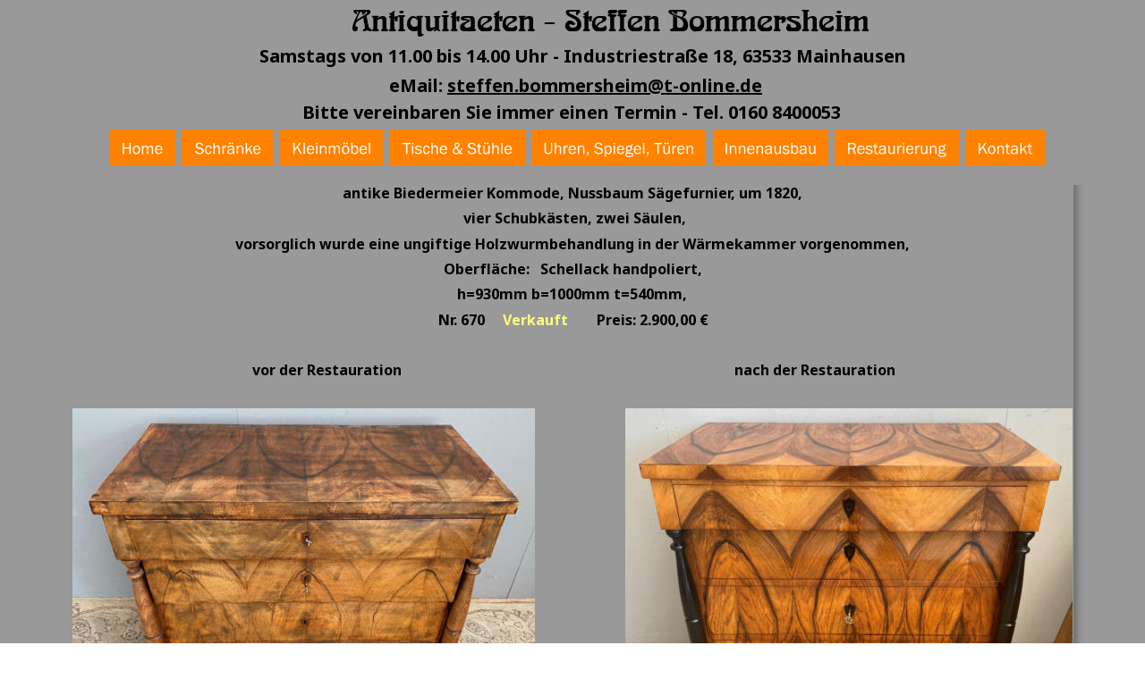

--- FILE ---
content_type: text/html
request_url: https://www.steffen-bommersheim.de/670-antike-biedermeier-kommode-nussbaum-saegefurnier-um-1820.htm
body_size: 3229
content:
<!DOCTYPE html>
<html lang="de">
<head>
 <meta http-equiv="X-UA-Compatible" content="IE=EDGE"/>
 <meta charset="utf-8"/>
 <meta name="Generator" content="Xara HTML filter v.9.4.0.17"/>
 <meta name="XAR Files" content="index_htm_files/xr_files.txt"/>
 <title>Antike Biedermeier Kommode, Nussbaum Sägefurnier, um 1820,Nr.670, Preis 2.800,00 €</title>
 <meta name="viewport" content="width=device-width, initial-scale=1" />
 <meta name="keywords" content="Antike Moebel, Antike Möbel, Antiquitäten, Antiquitaeten Frankfurt, Aschaffenburg, Mainz, Hanau, Rhein-Main Gebiet."/>
 <meta name="description" content="Antike Moebel, Antike Möbel, Antiquitäten, Antiquitaeten Frankfurt, Aschaffenburg, Mainz, Hanau, Rhein-Main Gebiet."/>
 <link rel="stylesheet" href="index_htm_files/xr_fonts.css"/>
 <script><!--
 if(navigator.userAgent.indexOf('MSIE')!=-1 || navigator.userAgent.indexOf('Trident')!=-1){ document.write('<link rel="stylesheet" href="index_htm_files/xr_fontsie.css"/>');} 
 if(navigator.userAgent.indexOf('Android')!=-1){ document.write('<link rel="stylesheet" href="index_htm_files/xr_fontsrep.css"/>');} 
--></script>
 <script>document.documentElement.className="xr_bgh65";</script>
 <link rel="stylesheet" href="index_htm_files/xr_main.css"/>
 <link rel="stylesheet" href="index_htm_files/custom_styles.css"/>
 <link rel="stylesheet" href="index_htm_files/xr_text.css"/>
 <script src="index_htm_files/roe.js"></script>
 <script src="index_htm_files/replaceMobileFonts.js"></script>
 <script src="index_htm_files/prs4.js"></script>
 <script src="index_htm_files/jquery.js"></script>
 <link rel="stylesheet" href="index_htm_files/ani.css"/>
 <style>
  #xr_xr {top:0px;}
 </style>
 <!-- Google tag (gtag.js) --> <script async src="https://www.googletagmanager.com/gtag/js?id=G-YPE6D2EQBC"> </script> <script> window.dataLayer = window.dataLayer || []; function gtag(){dataLayer.push(arguments);} gtag('js', new Date()); gtag('config', 'G-YPE6D2EQBC'); </script>
 <!-- Global site tag (gtag.js) - Google Analytics -->
<script async src="https://www.googletagmanager.com/gtag/js?id=UA-202618371-1">
</script>
<script>
  window.dataLayer = window.dataLayer || [];
  function gtag(){dataLayer.push(arguments);}
  gtag('js', new Date());

  gtag('config', 'UA-202618371-1');
</script>
</head>
<body class="xr_bgb65">
<div class="xr_ap" id="xr_xrii"  style="width: 100%; height: 100%; min-width: 1120px; min-height: 4618px; top:0%; left:0%; overflow:hidden;">
<div class="xr_strb " style="top: 0px; left: 0px; width: 100%; min-width: 1120px; position: absolute;">
 <span class="xr_ar" style=" left: 0px; width: 100%; height: 213px; top: -6px; position: absolute; background-color: #999999;"></span>
</div>
<div class="xr_ap" id="xr_xr" style="width: 1120px; height: 4618px; left:50%; margin-left: -560px; text-align: left; top:0px;">
 <script>var xr_xr=document.getElementById("xr_xr");xr_rxc();</script>
<div id="xr_td" class="xr_td">
<div class="xr_ap xr_pp">
 <!--[if lt IE 9]>
 <img class="xr_ap" src="index_htm_files/141025.png" alt="" title="" style="left:-2px;top:-2px;width:1134px;height:4632px;"/>
 <![endif]-->
 <!--[if gte IE 9]><!-->
 <span class="xr_ar" style="left:0px;top:0px;width:1120px;height:4618px; box-shadow: 5px 5px 6px rgba(0,0,0,0.25); background-color: #999999;"></span>
 <!--<![endif]-->
</div>
<div id="xr_xrc66" class="xr_ap xr_xri_ xr_xrc" style="width: 1120px; height: 4618px; overflow:hidden;">
<div class="xr_group">
</div>
<div class="xr_group">
 <span class="xr_ar" style="left:43px;top:15px;width:835px;height:24px; background-color: #B52626;"></span>
 <span class="xr_ar" style="left:43px;top:4px;width:835px;height:37px; background-color: #999999;"></span>
 <div class="xr_txt Halbschr-195-164nke Schr-195-164nke xr_s7" style="position: absolute; left:43px; top:35px; width:835px; height:10px;">
  <h1 class="xr_tl Halbschr-195-164nke Schr-195-164nke xr_s8" style="top: -30.65px;margin:0;"><span class="Halbschr-195-164nke Schr-195-164nke xr_s9" style="">                      </span><span class="Halbschr-195-164nke Schr-195-164nke xr_s10" style="">     Antiquitaeten - Steffen Bommersheim</span></h1>
 </div>
</div>
<div class="xr_group">
 <div class="xr_txt xr_s15" style="position: absolute; left:38px; top:100px; width:1042px; height:10px;">
  <span class="xr_tc xr_s15" style="left: 189.83px; top: 11.86px; width: 662px;">Bitte vereinbaren Sie immer einen Termin - Tel. 0160 8400053</span>
 </div>
</div>
 <div class="xr_txt Halbschr-195-164nke xr_s59" style="position: absolute; left:0px; top:222px; width:1120px; height:10px;">
  <span class="xr_tc Halbschr-195-164nke xr_s58" style="left: 278.79px; top: -17.1px; width: 562px;">antike Biedermeier Kommode, Nussbaum Sägefurnier, um 1820,</span>
  <span class="xr_tc Halbschr-195-164nke xr_s58" style="left: 423.08px; top: 11.22px; width: 274px;"> vier Schubkästen, zwei Säulen,</span>
  <span class="xr_tc Halbschr-195-164nke xr_s58" style="left: 147.43px; top: 39.55px; width: 825px;">vorsorglich wurde eine ungiftige Holzwurmbehandlung in der Wärmekammer vorgenommen,</span>
  <span class="xr_tc Halbschr-195-164nke xr_s58" style="left: 403.69px; top: 67.87px; width: 317px;">Oberfläche:   Schellack handpoliert, </span>
  <span class="xr_tc Halbschr-195-164nke xr_s58" style="left: 422.33px; top: 96.2px; width: 275px;">h=930mm b=1000mm t=540mm,</span>
  <span class="xr_tc Halbschr-195-164nke xr_s59" style="left: 391.65px; top: 124.53px; width: 362px;"><span class="Halbschr-195-164nke xr_s58" style="">Nr. 670     </span><span class="Halbschr-195-164nke xr_s60" style="">Verkauft  </span><span class="Halbschr-195-164nke xr_s58" style="">      Preis: 2.900,00 €      </span></span>
  <span class="xr_tc Halbschr-195-164nke xr_s59" style="left: 153.79px; top: 181.18px; width: 904px;"><span class="Halbschr-195-164nke xr_s58" style="">vor der Restauration                                                                                             nach der Restauration              </span><span class="Halbschr-195-164nke xr_s47" style="">        </span></span>
 </div>
 <a href="&#109;&#97;&#105;&#108;&#116;&#111;&#58;&#115;&#116;&#101;&#102;&#102;&#101;&#110;&#46;&#98;&#111;&#109;&#109;&#101;&#114;&#115;&#104;&#101;&#105;&#109;&#64;&#116;&#45;&#111;&#110;&#108;&#105;&#110;&#101;&#46;&#100;&#101;" onclick="return(xr_nn());">
  <img class="xr_rn_ xr_ap" src="index_htm_files/2422.png" alt="Steffen Bommersheim, Industriestr. 18, 63533 Mainhausen-Zellhausen         Tel. 0160-8400053       eMail: steffen.bommersheim@t-online.de Antiquitäten - Ökologischer Werterhalt" title="" onmousemove="xr_mo(this,0,event)" style="left:0px;top:4527px;width:1120px;height:93px;"/>
 </a>
<div class="xr_group">
 <div class="xr_txt xr_s21" style="position: absolute; left:5px; top:70px; width:1118px; height:10px;">
  <span class="xr_tc xr_s22" style="left: 151.6px; top: -21.38px; width: 845px;"><span class="xr_s23" style="">   </span><span class="xr_s15" style=""> Samstags von 11.00 bis 14.00 Uhr - Industriestraße 18, 63533 Mainhausen     </span><span class="xr_s15" style=""> </span></span>
  <span class="xr_tc xr_s15" style="left: 330.02px; top: 11.86px; width: 457px;">eMail: <a href="&#109;&#97;&#105;&#108;&#116;&#111;&#58;&#115;&#116;&#101;&#102;&#102;&#101;&#110;&#46;&#98;&#111;&#109;&#109;&#101;&#114;&#115;&#104;&#101;&#105;&#109;&#64;&#116;&#45;&#111;&#110;&#108;&#105;&#110;&#101;&#46;&#100;&#101;" target="_self" onclick="return(xr_nn());" onmousemove="xr_mo(this,0)" ><span class="xr_s15" style="text-decoration:underline;">steffen.bommersheim&#64;t-online.de</span></a></span>
 </div>
</div>
 <a href="javascript:xr_top();" onclick="return(xr_nn());">
  <img class="xr_rn_ xr_rnsp_ xr_ap xr_1as3 xr_1a3" src="index_htm_files/2423.png" alt="" title="" onmousemove="xr_mo(this,0,event)" style="left:541px;top:4472px;width:45px;height:46px;"/>
 </a>
 <img class="xr_rn_ xr_ap" src="index_htm_files/86013.jpg" alt="" title="" style="left:0px;top:858px;width:512px;height:409px;"/>
 <img class="xr_rn_ xr_ap" src="index_htm_files/91392.jpg" alt="" title="" style="left:1px;top:457px;width:517px;height:368px;"/>
 <img class="xr_rn_ xr_ap" src="index_htm_files/45031.jpg" alt="" title="" style="left:257px;top:3964px;width:576px;height:475px;"/>
 <img class="xr_rn_ xr_ap" src="index_htm_files/45032.jpg" alt="" title="" style="left:114px;top:1808px;width:364px;height:500px;"/>
 <img class="xr_rn_ xr_ap" src="index_htm_files/45033.jpg" alt="" title="" style="left:83px;top:2869px;width:395px;height:500px;"/>
 <img class="xr_rn_ xr_ap" src="index_htm_files/42696.jpg" alt="" title="" style="left:0px;top:1303px;width:478px;height:477px;"/>
 <img class="xr_rn_ xr_ap" src="index_htm_files/45035.jpg" alt="" title="" style="left:50px;top:2341px;width:428px;height:500px;"/>
 <img class="xr_rn_ xr_ap" src="index_htm_files/42698.jpg" alt="" title="" style="left:61px;top:3400px;width:417px;height:500px;"/>
 <img class="xr_rn_ xr_ap" src="index_htm_files/91393.jpg" alt="" title="" style="left:619px;top:457px;width:500px;height:370px;"/>
 <img class="xr_rn_ xr_ap" src="index_htm_files/91394.jpg" alt="" title="" style="left:619px;top:858px;width:500px;height:407px;"/>
 <img class="xr_rn_ xr_ap" src="index_htm_files/91395.jpg" alt="" title="" style="left:619px;top:1301px;width:500px;height:479px;"/>
 <img class="xr_rn_ xr_ap" src="index_htm_files/91396.jpg" alt="" title="" style="left:619px;top:1808px;width:347px;height:500px;"/>
 <img class="xr_rn_ xr_ap" src="index_htm_files/91397.jpg" alt="" title="" style="left:619px;top:2341px;width:383px;height:500px;"/>
 <img class="xr_rn_ xr_ap" src="index_htm_files/91398.jpg" alt="" title="" style="left:619px;top:2869px;width:341px;height:500px;"/>
 <img class="xr_rn_ xr_ap" src="index_htm_files/91399.jpg" alt="" title="" style="left:619px;top:3404px;width:392px;height:500px;"/>
 <div id="xr_xo0" class="xr_ap" style="left:0; top:0; width:1120px; height:100px; visibility:hidden; z-index:3;">
 <a href="" onclick="return(false);" onmousedown="xr_ppir(this);">
 </a>
 </div>
 <div id="xr_xd0"></div>
</div>
<div class="xr_xpos xr_stt" style="position:absolute; left: 42px; top: 144px; width:1047px; height:42px;">
<div id="xr_nb261" class="xr_ar">
 <div class="xr_ar xr_nb0">
 <a href="index.htm" target="_self" onclick="return(xr_nn());">
  <img class="xr_rn_ xr_rnsp_ xr_ap" src="index_htm_files/126061.png" alt="Home" title="" onmousemove="xr_mo(this,0,event)" style="left:0px;top:0px;width:75px;height:42px;"/>
  <img class="xr_rn_ xr_rnsp_ xr_ap xr_ro xr_ro0 xr_tt2" src="index_htm_files/126073.png" alt="Home" title="" onmousemove="xr_mo(this,0)" style="left:0px;top:0px;width:75px;height:42px;"/>
 </a>
 </div>
 <div class="xr_ar xr_nb0">
 <a href="galerie-steffen.htm#Zweit:195:188rer:32Hart:32-:32Edelholz" aria-haspopup="true" onclick="return(xr_nn());">
  <img class="xr_rn_ xr_rnsp_ xr_ap" src="index_htm_files/126062.png" alt="Schränke" title="" style="left:81px;top:0px;width:103px;height:42px;"/>
  <img class="xr_rn_ xr_rnsp_ xr_ap xr_ro xr_ro0 xr_tt2" src="index_htm_files/126074.png" alt="Schränke" title="" onmousemove="xr_mo(this,0)" style="left:81px;top:0px;width:103px;height:42px;"/>
 </a>
  <div class="xr_nb2 xr_nb5 xr_smp81_-184" style="left:81px; top:42px; min-width:103px;">
  <ul class="xr_nb4">
   <li><a href="galerie-steffen.htm#L:32Zweit:195:188rer:32Hart:32-:32Edelholz">Zweitürer Hart- Edelholz</a>
   </li>
   <li><a href="galerie-steffen.htm#Zweit:195:188rer:32Weichholz">Zweitürer Weichholz</a>
   </li>
   <li><a href="galerie-steffen.htm#Brandschr:195:164nke:32und:32anderes:32seltenes">Brandschränke und anderes seltenes</a>
   </li>
   <li><a href="galerie-steffen.htm#Eint:195:188rer">Eintürer</a>
   </li>
   <li><a href="galerie-steffen.htm#K:195:188chenschr:195:164nke">Küchenschränke</a>
   </li>
   <li><a href="galerie-steffen.htm#Glasvitrinen">Glasvitrinen</a>
   </li>
  </ul>
  </div>
 </div>
 <div class="xr_ar xr_nb0">
 <a href="#" aria-haspopup="true" onclick="return(xr_nn());">
  <img class="xr_rn_ xr_rnsp_ xr_ap" src="index_htm_files/126063.png" alt="Kleinmöbel" title="" style="left:191px;top:0px;width:116px;height:42px;"/>
  <img class="xr_rn_ xr_rnsp_ xr_ap xr_ro xr_ro0 xr_tt2" src="index_htm_files/126075.png" alt="Kleinmöbel" title="" onmousemove="xr_mo(this,0)" style="left:191px;top:0px;width:116px;height:42px;"/>
 </a>
  <div class="xr_nb2 xr_nb5 xr_smp191_-307" style="left:191px; top:42px; min-width:116px;">
  <ul class="xr_nb4">
   <li><a href="galerie-steffen.htm#Nachttischschr:195:164nke">Nachttischschränke</a>
   </li>
   <li><a href="galerie-steffen.htm#H:195:164ngeschr:195:164nke">Hängeschränke</a>
   </li>
   <li><a href="galerie-steffen.htm#Kommoden">Kommoden</a>
   </li>
   <li><a href="galerie-steffen.htm#Sekret:195:164re">Sekretäre</a>
   </li>
   <li><a href="galerie-steffen.htm#Schreibtische">Schreibtische</a>
   </li>
   <li><a href="javascript:;">Halbschränke</a>
   </li>
   <li><a href="javascript:;">Holzkühlschränke</a>
   </li>
  </ul>
  </div>
 </div>
 <div class="xr_ar xr_nb0">
 <a href="galerie-steffen.htm#Tische" aria-haspopup="true" onclick="return(xr_nn());">
  <img class="xr_rn_ xr_rnsp_ xr_ap" src="index_htm_files/126064.png" alt="Tische &amp; Stühle" title="" style="left:313px;top:0px;width:152px;height:42px;"/>
  <img class="xr_rn_ xr_rnsp_ xr_ap xr_ro xr_ro0 xr_tt2" src="index_htm_files/126076.png" alt="Tische &amp; Stühle" title="" onmousemove="xr_mo(this,0)" style="left:313px;top:0px;width:152px;height:42px;"/>
 </a>
  <div class="xr_nb2 xr_nb5 xr_smp313_-465" style="left:313px; top:42px; min-width:152px;">
  <ul class="xr_nb4">
   <li><a href="galerie-steffen.htm#Tische">Tische</a>
   </li>
   <li><a href="galerie-steffen.htm#St:195:188hle:32und:32Sessel">Stühle und Sessel</a>
   </li>
   <li><a href="galerie-steffen.htm#St:195:188hle:32Paare">Stühle Paare</a>
   </li>
   <li><a href="galerie-steffen.htm#B:195:164nke:32und:32Truhenb:195:164nke">Bänke und Truhenbänke</a>
   </li>
   <li><a href="galerie-steffen.htm#Truhen">Truhen</a>
   </li>
  </ul>
  </div>
 </div>
 <div class="xr_ar xr_nb0">
 <a href="galerie-steffen.htm#Uhren" aria-haspopup="true" onclick="return(xr_nn());">
  <img class="xr_rn_ xr_rnsp_ xr_ap" src="index_htm_files/126065.png" alt="Uhren, Spiegel, Türen" title="" style="left:472px;top:0px;width:196px;height:42px;"/>
  <img class="xr_rn_ xr_rnsp_ xr_ap xr_ro xr_ro0 xr_tt2" src="index_htm_files/126077.png" alt="Uhren, Spiegel, Türen" title="" onmousemove="xr_mo(this,0)" style="left:472px;top:0px;width:196px;height:42px;"/>
 </a>
  <div class="xr_nb2 xr_nb5 xr_smp472_-668" style="left:472px; top:42px; min-width:196px;">
  <ul class="xr_nb4">
   <li><a href="galerie-steffen.htm#Uhren">Uhren</a>
   </li>
   <li><a href="javascript:;">Türen</a>
   </li>
   <li><a href="galerie-steffen.htm#Sonstiges">Sonstiges</a>
   </li>
  </ul>
  </div>
 </div>
 <div class="xr_ar xr_nb0">
 <a href="innenausbau-verschiede-moebel.htm" target="_self" onclick="return(xr_nn());">
  <img class="xr_rn_ xr_rnsp_ xr_ap" src="index_htm_files/126066.png" alt="Innenausbau" title="" onmousemove="xr_mo(this,0,event)" style="left:674px;top:0px;width:131px;height:42px;"/>
  <img class="xr_rn_ xr_rnsp_ xr_ap xr_ro xr_ro0 xr_tt2" src="index_htm_files/126078.png" alt="Innenausbau" title="" onmousemove="xr_mo(this,0)" style="left:674px;top:0px;width:131px;height:42px;"/>
 </a>
 </div>
 <div class="xr_ar xr_nb0">
 <a href="restaurierung%20von%20antiquitaeten.htm" target="_self" onclick="return(xr_nn());">
  <img class="xr_rn_ xr_rnsp_ xr_ap" src="index_htm_files/126067.png" alt="Restaurierung" title="" onmousemove="xr_mo(this,0,event)" style="left:811px;top:0px;width:140px;height:42px;"/>
  <img class="xr_rn_ xr_rnsp_ xr_ap xr_ro xr_ro0 xr_tt2" src="index_htm_files/126079.png" alt="Restaurierung" title="" onmousemove="xr_mo(this,0)" style="left:811px;top:0px;width:140px;height:42px;"/>
 </a>
 </div>
 <div class="xr_ar xr_nb0">
 <a href="Kontakt.htm" onclick="return(xr_nn());">
  <img class="xr_rn_ xr_rnsp_ xr_ap" src="index_htm_files/126068.png" alt="Kontakt" title="" onmousemove="xr_mo(this,0,event)" style="left:957px;top:0px;width:90px;height:42px;"/>
  <img class="xr_rn_ xr_rnsp_ xr_ap xr_ro xr_ro0 xr_tt2" src="index_htm_files/126080.png" alt="Kontakt" title="" onmousemove="xr_mo(this,0)" style="left:957px;top:0px;width:90px;height:42px;"/>
 </a>
 </div>
</div>
</div>
</div>
</div>
</div >
<!--[if lt IE 7]><script src="index_htm_files/png.js"></script><![endif]-->
<!--[if IE]><script>xr_aeh()</script><![endif]--><!--[if !IE]>--><script>xr_htm();repMobFonts();window.addEventListener('load', xr_aeh, false);</script><!--<![endif]-->
</body>
</html>

--- FILE ---
content_type: text/css
request_url: https://www.steffen-bommersheim.de/index_htm_files/xr_main.css
body_size: 3874
content:
/* Site settings */
body {background-color:#ffffff;margin:0px;font-family:Arial,sans-serif;font-size:13px;font-weight:normal;font-style:normal;text-decoration:none;text-rendering:optimizeLegibility;font-feature-settings:'kern', 'liga' 0, 'clig' 0, 'calt' 0;color:#000000;letter-spacing:0em;-webkit-print-color-adjust:exact;}
a {text-decoration:underline;}
a:link {color:#675338; cursor:pointer;}
a:visited {color:#675338;}
a:hover {color:#675338;}
a * {color:#675338;text-decoration:underline;}
sup {font-size:0.5em; vertical-align: 0.66em;}
sub {font-size:0.5em; vertical-align: -0.1em;}
.xr_tl {position: absolute; white-space: pre; unicode-bidi:bidi-override;}
.xr_tr {position: absolute; white-space: pre; unicode-bidi:bidi-override; text-align:right;}
.xr_tc {position: absolute; white-space: pre; unicode-bidi:bidi-override; text-align:center;}
.xr_tj {position: absolute; unicode-bidi:bidi-override; text-align:justify;}
.xr_tb {position: absolute; unicode-bidi:bidi-override;}
.xr_e1 {display: inline-block; border:none; white-space:normal;}
.xr_e2 {position: absolute; display: block; border:none;}
.xr_ap {position: absolute; border:none;}
.xr_ar {position: absolute; display:block;}
.xr_ae {position: relative; border:none;}
.xr_strb {z-index: 1;}
.xr_strb .mxs-arrow, .xr_strb .mxs-navigation {visibility: hidden;}
.xr_strf {z-index: 3;}
.xr_xrc, .xr_xri_, .xr_sxri, .xr_xpos {z-index: 2;}
.xr_ro, .xr_rd, .xr_rs {z-index: 3;}
.xr_tu {unicode-bidi:bidi-override;margin-top:0px;margin-bottom:0px;}

.xr_tt0 {transition: all 0s;}
.xr_tt1 {transition: all 0.1s; transition-timing-function: ease-in;}
.xr_tt2 {transition: all 0.25s; transition-timing-function: ease-in;}
.xr_tt3 {transition: all 0.5s; transition-timing-function: ease-in;}
.xr_tt4 {transition: all 1s; transition-timing-function: ease-in;}
.xr_tt5 {transition: all 2s; transition-timing-function: ease-in;}
a:hover .xr_ro, a:active .xr_rd, .xr_nb0:hover .xr_ro{visibility:visible;opacity: 1;transform: none;}

a:active .xr_ro {opacity:0;}
.xr_ro, .xr_rd {visibility:hidden;opacity:0;}
.xr_ro0, .xr_rd0, a:active .xr_ro0 {opacity:0;}
.xr_ro1, .xr_rd1, a:active .xr_ro1 {transform:translate3d(0,-20%,0);}
.xr_ro2, .xr_rd2, a:active .xr_ro2 {transform:translate3d(20%,0,0);}
.xr_ro3, .xr_rd3, a:active .xr_ro3 {transform-origin:top; transform:scale3d(1,0.3,1);}
.xr_ro4, .xr_rd4, a:active .xr_ro4 {transform-origin:left; transform:scale3d(0.3,1,1);}
.xr_ro5, .xr_rd5, a:active .xr_ro5 {transform:rotate3d(1,0,0,180deg); -ms-transform: rotateX(180deg);}
.xr_ro6, .xr_rd6, a:active .xr_ro6 {transform:rotate3d(0,1,0,180deg); -ms-transform: rotateY(180deg);}
.xr_ro7, .xr_rd7, a:active .xr_ro7 {transform:rotate3d(0,0,1,180deg);}
.xr_ro8, .xr_rd8, a:active .xr_ro8 {transform:scale3d(0.3,0.3,1);}
.xr_ro9, .xr_rd9, a:active .xr_ro9 {transform:skew(-30deg,0) translate3d(10%,0,0);}
.xr_ro10, .xr_rd10, a:active .xr_ro10 {transform-origin:50% 500%; transform:rotate3d(0,0,1,10deg);}
.xr_ro11, .xr_rd11, a:active .xr_ro11 {transform:translate3d(0,-50%,0) scale3d(0.3,0.3,1);}
.xr_ro12, .xr_rd12, a:active .xr_ro12 {transform:translate3d(0,20%,0);}
.xr_ro13, .xr_rd13, a:active .xr_ro13 {transform:translate3d(-20%,0,0);}
.xr_stickie {z-index: 90;}
.xr_nb0 {touch-action: none;}
.xr_nb0:hover > .xr_nb2, .xr_nb1:hover > .xr_nb2 {visibility: visible; opacity: 1 !important; transform: none !important;}
.xr_nb2 {white-space: nowrap; padding:0px; margin:0px; visibility: hidden; position: absolute; z-index:101;}
.xr_nb2 li {display:block;}
.xr_nb2 li a {display:block; text-decoration:none;}
.xr_nb4 {display:block; padding:0px; margin:0px;}
.xr_nb6 {width:100%; height:2px;}
.xr_nb1 {position: relative;}
.xr_nb1:after {content: ''; position: absolute; top: 50%; right: .5em; height: 0px; width: 0px; border: 5px solid transparent; margin-top: -5px; margin-right: -3px; border-color: transparent; border-left-color: inherit;}
.xr_apb {display:block; position:absolute;}
.xr_c_Theme_Color_1 {color:#675338;}
.xr_c_Theme_Color_2 {color:#675338;}
.xr_c_Text {color:#0021FF;}
.xr_c_Page_Background {color:#FFFFFF;}
.xr_c_T1_Lighter {color:#362B1B;}
.xr_bgb0 {background:url('140211.png') -768px 4646px repeat;}
#xr_nb1 {font-family:Verdana, Geneva, sans-serif; font-size:13px;}
#xr_nb1 li:hover > a {background-color:#804100; color:#FFFFFF;}
#xr_nb1 li a {color:#804100; background-color:#FFFFFF; padding:2px; padding-right:20px;}
#xr_nb1 li > div {background-color:#FFFFFF; padding:2px;}
#xr_nb1 .xr_nb6 {background-color:#804100;}
#xr_nb1 li {border-color:#804100;}
#xr_nb1 li:hover {border-color:#FFFFFF;}
#xr_nb1 ul {border: solid 0px #000000; background-color:#FFFFFF;}
#xr_nb1 .xr_nb2 {transition: visibility 300ms;}
.xr_bgb1 {background:url('140211.png') -768px 29023px repeat;}
#xr_nb5 {font-family:Verdana, Geneva, sans-serif; font-size:13px;}
#xr_nb5 li:hover > a {background-color:#804100; color:#FFFFFF;}
#xr_nb5 li a {color:#804100; background-color:#FFFFFF; padding:2px; padding-right:20px;}
#xr_nb5 li > div {background-color:#FFFFFF; padding:2px;}
#xr_nb5 .xr_nb6 {background-color:#804100;}
#xr_nb5 li {border-color:#804100;}
#xr_nb5 li:hover {border-color:#FFFFFF;}
#xr_nb5 ul {border: solid 0px #000000; background-color:#FFFFFF;}
#xr_nb5 .xr_nb2 {transition: visibility 300ms;}
.xr_bgb2 {background:url('140211.png') -768px 3897px repeat;}
#xr_nb9 {font-family:Verdana, Geneva, sans-serif; font-size:13px;}
#xr_nb9 li:hover > a {background-color:#804100; color:#FFFFFF;}
#xr_nb9 li a {color:#804100; background-color:#FFFFFF; padding:2px; padding-right:20px;}
#xr_nb9 li > div {background-color:#FFFFFF; padding:2px;}
#xr_nb9 .xr_nb6 {background-color:#804100;}
#xr_nb9 li {border-color:#804100;}
#xr_nb9 li:hover {border-color:#FFFFFF;}
#xr_nb9 ul {border: solid 0px #000000; background-color:#FFFFFF;}
#xr_nb9 .xr_nb2 {transition: visibility 300ms;}
.xr_bgb3 {background:url('140211.png') -768px 3776px repeat;}
#xr_nb13 {font-family:Verdana, Geneva, sans-serif; font-size:13px;}
#xr_nb13 li:hover > a {background-color:#804100; color:#FFFFFF;}
#xr_nb13 li a {color:#804100; background-color:#FFFFFF; padding:2px; padding-right:20px;}
#xr_nb13 li > div {background-color:#FFFFFF; padding:2px;}
#xr_nb13 .xr_nb6 {background-color:#804100;}
#xr_nb13 li {border-color:#804100;}
#xr_nb13 li:hover {border-color:#FFFFFF;}
#xr_nb13 ul {border: solid 0px #000000; background-color:#FFFFFF;}
#xr_nb13 .xr_nb2 {transition: visibility 300ms;}
.xr_bgb4 {background:url('140211.png') -768px 2970px repeat;}
#xr_nb17 {font-family:Verdana, Geneva, sans-serif; font-size:13px;}
#xr_nb17 li:hover > a {background-color:#804100; color:#FFFFFF;}
#xr_nb17 li a {color:#804100; background-color:#FFFFFF; padding:2px; padding-right:20px;}
#xr_nb17 li > div {background-color:#FFFFFF; padding:2px;}
#xr_nb17 .xr_nb6 {background-color:#804100;}
#xr_nb17 li {border-color:#804100;}
#xr_nb17 li:hover {border-color:#FFFFFF;}
#xr_nb17 ul {border: solid 0px #000000; background-color:#FFFFFF;}
#xr_nb17 .xr_nb2 {transition: visibility 300ms;}
.xr_bgb5 {background:url('140211.png') -768px 3522px repeat;}
#xr_nb21 {font-family:Verdana, Geneva, sans-serif; font-size:13px;}
#xr_nb21 li:hover > a {background-color:#804100; color:#FFFFFF;}
#xr_nb21 li a {color:#804100; background-color:#FFFFFF; padding:2px; padding-right:20px;}
#xr_nb21 li > div {background-color:#FFFFFF; padding:2px;}
#xr_nb21 .xr_nb6 {background-color:#804100;}
#xr_nb21 li {border-color:#804100;}
#xr_nb21 li:hover {border-color:#FFFFFF;}
#xr_nb21 ul {border: solid 0px #000000; background-color:#FFFFFF;}
#xr_nb21 .xr_nb2 {transition: visibility 300ms;}
.xr_bgb6 {background:url('140211.png') -768px 3272px repeat;}
#xr_nb25 {font-family:Verdana, Geneva, sans-serif; font-size:13px;}
#xr_nb25 li:hover > a {background-color:#804100; color:#FFFFFF;}
#xr_nb25 li a {color:#804100; background-color:#FFFFFF; padding:2px; padding-right:20px;}
#xr_nb25 li > div {background-color:#FFFFFF; padding:2px;}
#xr_nb25 .xr_nb6 {background-color:#804100;}
#xr_nb25 li {border-color:#804100;}
#xr_nb25 li:hover {border-color:#FFFFFF;}
#xr_nb25 ul {border: solid 0px #000000; background-color:#FFFFFF;}
#xr_nb25 .xr_nb2 {transition: visibility 300ms;}
.xr_bgb7 {background:url('140211.png') -768px 4056px repeat;}
#xr_nb29 {font-family:Verdana, Geneva, sans-serif; font-size:13px;}
#xr_nb29 li:hover > a {background-color:#804100; color:#FFFFFF;}
#xr_nb29 li a {color:#804100; background-color:#FFFFFF; padding:2px; padding-right:20px;}
#xr_nb29 li > div {background-color:#FFFFFF; padding:2px;}
#xr_nb29 .xr_nb6 {background-color:#804100;}
#xr_nb29 li {border-color:#804100;}
#xr_nb29 li:hover {border-color:#FFFFFF;}
#xr_nb29 ul {border: solid 0px #000000; background-color:#FFFFFF;}
#xr_nb29 .xr_nb2 {transition: visibility 300ms;}
.xr_bgb8 {background:url('140211.png') -768px 3029px repeat;}
#xr_nb33 {font-family:Verdana, Geneva, sans-serif; font-size:13px;}
#xr_nb33 li:hover > a {background-color:#804100; color:#FFFFFF;}
#xr_nb33 li a {color:#804100; background-color:#FFFFFF; padding:2px; padding-right:20px;}
#xr_nb33 li > div {background-color:#FFFFFF; padding:2px;}
#xr_nb33 .xr_nb6 {background-color:#804100;}
#xr_nb33 li {border-color:#804100;}
#xr_nb33 li:hover {border-color:#FFFFFF;}
#xr_nb33 ul {border: solid 0px #000000; background-color:#FFFFFF;}
#xr_nb33 .xr_nb2 {transition: visibility 300ms;}
.xr_bgb9 {background:url('140211.png') -768px 1977px repeat;}
#xr_nb37 {font-family:Verdana, Geneva, sans-serif; font-size:13px;}
#xr_nb37 li:hover > a {background-color:#804100; color:#FFFFFF;}
#xr_nb37 li a {color:#804100; background-color:#FFFFFF; padding:2px; padding-right:20px;}
#xr_nb37 li > div {background-color:#FFFFFF; padding:2px;}
#xr_nb37 .xr_nb6 {background-color:#804100;}
#xr_nb37 li {border-color:#804100;}
#xr_nb37 li:hover {border-color:#FFFFFF;}
#xr_nb37 ul {border: solid 0px #000000; background-color:#FFFFFF;}
#xr_nb37 .xr_nb2 {transition: visibility 300ms;}
.xr_bgb10 {background:url('140211.png') -768px 3999px repeat;}
#xr_nb41 {font-family:Verdana, Geneva, sans-serif; font-size:13px;}
#xr_nb41 li:hover > a {background-color:#804100; color:#FFFFFF;}
#xr_nb41 li a {color:#804100; background-color:#FFFFFF; padding:2px; padding-right:20px;}
#xr_nb41 li > div {background-color:#FFFFFF; padding:2px;}
#xr_nb41 .xr_nb6 {background-color:#804100;}
#xr_nb41 li {border-color:#804100;}
#xr_nb41 li:hover {border-color:#FFFFFF;}
#xr_nb41 ul {border: solid 0px #000000; background-color:#FFFFFF;}
#xr_nb41 .xr_nb2 {transition: visibility 300ms;}
.xr_bgb11 {background:url('140211.png') -768px 3017px repeat;}
#xr_nb45 {font-family:Verdana, Geneva, sans-serif; font-size:13px;}
#xr_nb45 li:hover > a {background-color:#804100; color:#FFFFFF;}
#xr_nb45 li a {color:#804100; background-color:#FFFFFF; padding:2px; padding-right:20px;}
#xr_nb45 li > div {background-color:#FFFFFF; padding:2px;}
#xr_nb45 .xr_nb6 {background-color:#804100;}
#xr_nb45 li {border-color:#804100;}
#xr_nb45 li:hover {border-color:#FFFFFF;}
#xr_nb45 ul {border: solid 0px #000000; background-color:#FFFFFF;}
#xr_nb45 .xr_nb2 {transition: visibility 300ms;}
.xr_bgb12 {background:url('140211.png') -768px 2452px repeat;}
#xr_nb49 {font-family:Verdana, Geneva, sans-serif; font-size:13px;}
#xr_nb49 li:hover > a {background-color:#804100; color:#FFFFFF;}
#xr_nb49 li a {color:#804100; background-color:#FFFFFF; padding:2px; padding-right:20px;}
#xr_nb49 li > div {background-color:#FFFFFF; padding:2px;}
#xr_nb49 .xr_nb6 {background-color:#804100;}
#xr_nb49 li {border-color:#804100;}
#xr_nb49 li:hover {border-color:#FFFFFF;}
#xr_nb49 ul {border: solid 0px #000000; background-color:#FFFFFF;}
#xr_nb49 .xr_nb2 {transition: visibility 300ms;}
.xr_bgb13 {background:url('140211.png') -768px 2699px repeat;}
#xr_nb53 {font-family:Verdana, Geneva, sans-serif; font-size:13px;}
#xr_nb53 li:hover > a {background-color:#804100; color:#FFFFFF;}
#xr_nb53 li a {color:#804100; background-color:#FFFFFF; padding:2px; padding-right:20px;}
#xr_nb53 li > div {background-color:#FFFFFF; padding:2px;}
#xr_nb53 .xr_nb6 {background-color:#804100;}
#xr_nb53 li {border-color:#804100;}
#xr_nb53 li:hover {border-color:#FFFFFF;}
#xr_nb53 ul {border: solid 0px #000000; background-color:#FFFFFF;}
#xr_nb53 .xr_nb2 {transition: visibility 300ms;}
.xr_bgb14 {background:url('140211.png') -768px 4581px repeat;}
#xr_nb57 {font-family:Verdana, Geneva, sans-serif; font-size:13px;}
#xr_nb57 li:hover > a {background-color:#804100; color:#FFFFFF;}
#xr_nb57 li a {color:#804100; background-color:#FFFFFF; padding:2px; padding-right:20px;}
#xr_nb57 li > div {background-color:#FFFFFF; padding:2px;}
#xr_nb57 .xr_nb6 {background-color:#804100;}
#xr_nb57 li {border-color:#804100;}
#xr_nb57 li:hover {border-color:#FFFFFF;}
#xr_nb57 ul {border: solid 0px #000000; background-color:#FFFFFF;}
#xr_nb57 .xr_nb2 {transition: visibility 300ms;}
.xr_bgb15 {background:url('140211.png') -768px 2374px repeat;}
#xr_nb61 {font-family:Verdana, Geneva, sans-serif; font-size:13px;}
#xr_nb61 li:hover > a {background-color:#804100; color:#FFFFFF;}
#xr_nb61 li a {color:#804100; background-color:#FFFFFF; padding:2px; padding-right:20px;}
#xr_nb61 li > div {background-color:#FFFFFF; padding:2px;}
#xr_nb61 .xr_nb6 {background-color:#804100;}
#xr_nb61 li {border-color:#804100;}
#xr_nb61 li:hover {border-color:#FFFFFF;}
#xr_nb61 ul {border: solid 0px #000000; background-color:#FFFFFF;}
#xr_nb61 .xr_nb2 {transition: visibility 300ms;}
.xr_bgb16 {background:url('140211.png') -768px 3953px repeat;}
#xr_nb65 {font-family:Verdana, Geneva, sans-serif; font-size:13px;}
#xr_nb65 li:hover > a {background-color:#804100; color:#FFFFFF;}
#xr_nb65 li a {color:#804100; background-color:#FFFFFF; padding:2px; padding-right:20px;}
#xr_nb65 li > div {background-color:#FFFFFF; padding:2px;}
#xr_nb65 .xr_nb6 {background-color:#804100;}
#xr_nb65 li {border-color:#804100;}
#xr_nb65 li:hover {border-color:#FFFFFF;}
#xr_nb65 ul {border: solid 0px #000000; background-color:#FFFFFF;}
#xr_nb65 .xr_nb2 {transition: visibility 300ms;}
.xr_bgb17 {background:url('140211.png') -768px 2929px repeat;}
#xr_nb69 {font-family:Verdana, Geneva, sans-serif; font-size:13px;}
#xr_nb69 li:hover > a {background-color:#804100; color:#FFFFFF;}
#xr_nb69 li a {color:#804100; background-color:#FFFFFF; padding:2px; padding-right:20px;}
#xr_nb69 li > div {background-color:#FFFFFF; padding:2px;}
#xr_nb69 .xr_nb6 {background-color:#804100;}
#xr_nb69 li {border-color:#804100;}
#xr_nb69 li:hover {border-color:#FFFFFF;}
#xr_nb69 ul {border: solid 0px #000000; background-color:#FFFFFF;}
#xr_nb69 .xr_nb2 {transition: visibility 300ms;}
.xr_bgb18 {background:url('140211.png') -768px 2934px repeat;}
#xr_nb73 {font-family:Verdana, Geneva, sans-serif; font-size:13px;}
#xr_nb73 li:hover > a {background-color:#804100; color:#FFFFFF;}
#xr_nb73 li a {color:#804100; background-color:#FFFFFF; padding:2px; padding-right:20px;}
#xr_nb73 li > div {background-color:#FFFFFF; padding:2px;}
#xr_nb73 .xr_nb6 {background-color:#804100;}
#xr_nb73 li {border-color:#804100;}
#xr_nb73 li:hover {border-color:#FFFFFF;}
#xr_nb73 ul {border: solid 0px #000000; background-color:#FFFFFF;}
#xr_nb73 .xr_nb2 {transition: visibility 300ms;}
.xr_bgb19 {background:url('140211.png') -768px 3007px repeat;}
#xr_nb77 {font-family:Verdana, Geneva, sans-serif; font-size:13px;}
#xr_nb77 li:hover > a {background-color:#804100; color:#FFFFFF;}
#xr_nb77 li a {color:#804100; background-color:#FFFFFF; padding:2px; padding-right:20px;}
#xr_nb77 li > div {background-color:#FFFFFF; padding:2px;}
#xr_nb77 .xr_nb6 {background-color:#804100;}
#xr_nb77 li {border-color:#804100;}
#xr_nb77 li:hover {border-color:#FFFFFF;}
#xr_nb77 ul {border: solid 0px #000000; background-color:#FFFFFF;}
#xr_nb77 .xr_nb2 {transition: visibility 300ms;}
.xr_bgb20 {background:url('140211.png') -768px 2652px repeat;}
#xr_nb81 {font-family:Verdana, Geneva, sans-serif; font-size:13px;}
#xr_nb81 li:hover > a {background-color:#804100; color:#FFFFFF;}
#xr_nb81 li a {color:#804100; background-color:#FFFFFF; padding:2px; padding-right:20px;}
#xr_nb81 li > div {background-color:#FFFFFF; padding:2px;}
#xr_nb81 .xr_nb6 {background-color:#804100;}
#xr_nb81 li {border-color:#804100;}
#xr_nb81 li:hover {border-color:#FFFFFF;}
#xr_nb81 ul {border: solid 0px #000000; background-color:#FFFFFF;}
#xr_nb81 .xr_nb2 {transition: visibility 300ms;}
.xr_bgb21 {background:url('140211.png') -768px 2593px repeat;}
#xr_nb85 {font-family:Verdana, Geneva, sans-serif; font-size:13px;}
#xr_nb85 li:hover > a {background-color:#804100; color:#FFFFFF;}
#xr_nb85 li a {color:#804100; background-color:#FFFFFF; padding:2px; padding-right:20px;}
#xr_nb85 li > div {background-color:#FFFFFF; padding:2px;}
#xr_nb85 .xr_nb6 {background-color:#804100;}
#xr_nb85 li {border-color:#804100;}
#xr_nb85 li:hover {border-color:#FFFFFF;}
#xr_nb85 ul {border: solid 0px #000000; background-color:#FFFFFF;}
#xr_nb85 .xr_nb2 {transition: visibility 300ms;}
.xr_bgb22 {background:url('140211.png') -768px 2404px repeat;}
#xr_nb89 {font-family:Verdana, Geneva, sans-serif; font-size:13px;}
#xr_nb89 li:hover > a {background-color:#804100; color:#FFFFFF;}
#xr_nb89 li a {color:#804100; background-color:#FFFFFF; padding:2px; padding-right:20px;}
#xr_nb89 li > div {background-color:#FFFFFF; padding:2px;}
#xr_nb89 .xr_nb6 {background-color:#804100;}
#xr_nb89 li {border-color:#804100;}
#xr_nb89 li:hover {border-color:#FFFFFF;}
#xr_nb89 ul {border: solid 0px #000000; background-color:#FFFFFF;}
#xr_nb89 .xr_nb2 {transition: visibility 300ms;}
.xr_bgb23 {background:url('140211.png') -768px 4863px repeat;}
#xr_nb93 {font-family:Verdana, Geneva, sans-serif; font-size:13px;}
#xr_nb93 li:hover > a {background-color:#804100; color:#FFFFFF;}
#xr_nb93 li a {color:#804100; background-color:#FFFFFF; padding:2px; padding-right:20px;}
#xr_nb93 li > div {background-color:#FFFFFF; padding:2px;}
#xr_nb93 .xr_nb6 {background-color:#804100;}
#xr_nb93 li {border-color:#804100;}
#xr_nb93 li:hover {border-color:#FFFFFF;}
#xr_nb93 ul {border: solid 0px #000000; background-color:#FFFFFF;}
#xr_nb93 .xr_nb2 {transition: visibility 300ms;}
.xr_bgb24 {background:url('140211.png') -768px 2502px repeat;}
#xr_nb97 {font-family:Verdana, Geneva, sans-serif; font-size:13px;}
#xr_nb97 li:hover > a {background-color:#804100; color:#FFFFFF;}
#xr_nb97 li a {color:#804100; background-color:#FFFFFF; padding:2px; padding-right:20px;}
#xr_nb97 li > div {background-color:#FFFFFF; padding:2px;}
#xr_nb97 .xr_nb6 {background-color:#804100;}
#xr_nb97 li {border-color:#804100;}
#xr_nb97 li:hover {border-color:#FFFFFF;}
#xr_nb97 ul {border: solid 0px #000000; background-color:#FFFFFF;}
#xr_nb97 .xr_nb2 {transition: visibility 300ms;}
.xr_bgb25 {background:url('140211.png') -768px 3132px repeat;}
#xr_nb101 {font-family:Verdana, Geneva, sans-serif; font-size:13px;}
#xr_nb101 li:hover > a {background-color:#804100; color:#FFFFFF;}
#xr_nb101 li a {color:#804100; background-color:#FFFFFF; padding:2px; padding-right:20px;}
#xr_nb101 li > div {background-color:#FFFFFF; padding:2px;}
#xr_nb101 .xr_nb6 {background-color:#804100;}
#xr_nb101 li {border-color:#804100;}
#xr_nb101 li:hover {border-color:#FFFFFF;}
#xr_nb101 ul {border: solid 0px #000000; background-color:#FFFFFF;}
#xr_nb101 .xr_nb2 {transition: visibility 300ms;}
.xr_bgb26 {background:url('140211.png') -768px 3973px repeat;}
#xr_nb105 {font-family:Verdana, Geneva, sans-serif; font-size:13px;}
#xr_nb105 li:hover > a {background-color:#804100; color:#FFFFFF;}
#xr_nb105 li a {color:#804100; background-color:#FFFFFF; padding:2px; padding-right:20px;}
#xr_nb105 li > div {background-color:#FFFFFF; padding:2px;}
#xr_nb105 .xr_nb6 {background-color:#804100;}
#xr_nb105 li {border-color:#804100;}
#xr_nb105 li:hover {border-color:#FFFFFF;}
#xr_nb105 ul {border: solid 0px #000000; background-color:#FFFFFF;}
#xr_nb105 .xr_nb2 {transition: visibility 300ms;}
.xr_bgb27 {background:url('140211.png') -768px 2550px repeat;}
#xr_nb109 {font-family:Verdana, Geneva, sans-serif; font-size:13px;}
#xr_nb109 li:hover > a {background-color:#804100; color:#FFFFFF;}
#xr_nb109 li a {color:#804100; background-color:#FFFFFF; padding:2px; padding-right:20px;}
#xr_nb109 li > div {background-color:#FFFFFF; padding:2px;}
#xr_nb109 .xr_nb6 {background-color:#804100;}
#xr_nb109 li {border-color:#804100;}
#xr_nb109 li:hover {border-color:#FFFFFF;}
#xr_nb109 ul {border: solid 0px #000000; background-color:#FFFFFF;}
#xr_nb109 .xr_nb2 {transition: visibility 300ms;}
.xr_bgb28 {background:url('140211.png') -768px 3452px repeat;}
#xr_nb113 {font-family:Verdana, Geneva, sans-serif; font-size:13px;}
#xr_nb113 li:hover > a {background-color:#804100; color:#FFFFFF;}
#xr_nb113 li a {color:#804100; background-color:#FFFFFF; padding:2px; padding-right:20px;}
#xr_nb113 li > div {background-color:#FFFFFF; padding:2px;}
#xr_nb113 .xr_nb6 {background-color:#804100;}
#xr_nb113 li {border-color:#804100;}
#xr_nb113 li:hover {border-color:#FFFFFF;}
#xr_nb113 ul {border: solid 0px #000000; background-color:#FFFFFF;}
#xr_nb113 .xr_nb2 {transition: visibility 300ms;}
.xr_bgb29 {background:url('140211.png') -768px 3139px repeat;}
#xr_nb117 {font-family:Verdana, Geneva, sans-serif; font-size:13px;}
#xr_nb117 li:hover > a {background-color:#804100; color:#FFFFFF;}
#xr_nb117 li a {color:#804100; background-color:#FFFFFF; padding:2px; padding-right:20px;}
#xr_nb117 li > div {background-color:#FFFFFF; padding:2px;}
#xr_nb117 .xr_nb6 {background-color:#804100;}
#xr_nb117 li {border-color:#804100;}
#xr_nb117 li:hover {border-color:#FFFFFF;}
#xr_nb117 ul {border: solid 0px #000000; background-color:#FFFFFF;}
#xr_nb117 .xr_nb2 {transition: visibility 300ms;}
.xr_bgb30 {background:url('140211.png') -768px 2346px repeat;}
#xr_nb121 {font-family:Verdana, Geneva, sans-serif; font-size:13px;}
#xr_nb121 li:hover > a {background-color:#804100; color:#FFFFFF;}
#xr_nb121 li a {color:#804100; background-color:#FFFFFF; padding:2px; padding-right:20px;}
#xr_nb121 li > div {background-color:#FFFFFF; padding:2px;}
#xr_nb121 .xr_nb6 {background-color:#804100;}
#xr_nb121 li {border-color:#804100;}
#xr_nb121 li:hover {border-color:#FFFFFF;}
#xr_nb121 ul {border: solid 0px #000000; background-color:#FFFFFF;}
#xr_nb121 .xr_nb2 {transition: visibility 300ms;}
.xr_bgb31 {background:url('140211.png') -768px 2947px repeat;}
#xr_nb125 {font-family:Verdana, Geneva, sans-serif; font-size:13px;}
#xr_nb125 li:hover > a {background-color:#804100; color:#FFFFFF;}
#xr_nb125 li a {color:#804100; background-color:#FFFFFF; padding:2px; padding-right:20px;}
#xr_nb125 li > div {background-color:#FFFFFF; padding:2px;}
#xr_nb125 .xr_nb6 {background-color:#804100;}
#xr_nb125 li {border-color:#804100;}
#xr_nb125 li:hover {border-color:#FFFFFF;}
#xr_nb125 ul {border: solid 0px #000000; background-color:#FFFFFF;}
#xr_nb125 .xr_nb2 {transition: visibility 300ms;}
.xr_bgb32 {background:url('140211.png') -768px 3055px repeat;}
#xr_nb129 {font-family:Verdana, Geneva, sans-serif; font-size:13px;}
#xr_nb129 li:hover > a {background-color:#804100; color:#FFFFFF;}
#xr_nb129 li a {color:#804100; background-color:#FFFFFF; padding:2px; padding-right:20px;}
#xr_nb129 li > div {background-color:#FFFFFF; padding:2px;}
#xr_nb129 .xr_nb6 {background-color:#804100;}
#xr_nb129 li {border-color:#804100;}
#xr_nb129 li:hover {border-color:#FFFFFF;}
#xr_nb129 ul {border: solid 0px #000000; background-color:#FFFFFF;}
#xr_nb129 .xr_nb2 {transition: visibility 300ms;}
.xr_bgb33 {background:url('140211.png') -768px 2832px repeat;}
#xr_nb133 {font-family:Verdana, Geneva, sans-serif; font-size:13px;}
#xr_nb133 li:hover > a {background-color:#804100; color:#FFFFFF;}
#xr_nb133 li a {color:#804100; background-color:#FFFFFF; padding:2px; padding-right:20px;}
#xr_nb133 li > div {background-color:#FFFFFF; padding:2px;}
#xr_nb133 .xr_nb6 {background-color:#804100;}
#xr_nb133 li {border-color:#804100;}
#xr_nb133 li:hover {border-color:#FFFFFF;}
#xr_nb133 ul {border: solid 0px #000000; background-color:#FFFFFF;}
#xr_nb133 .xr_nb2 {transition: visibility 300ms;}
.xr_bgb34 {background:url('140211.png') -768px 4248px repeat;}
#xr_nb137 {font-family:Verdana, Geneva, sans-serif; font-size:13px;}
#xr_nb137 li:hover > a {background-color:#804100; color:#FFFFFF;}
#xr_nb137 li a {color:#804100; background-color:#FFFFFF; padding:2px; padding-right:20px;}
#xr_nb137 li > div {background-color:#FFFFFF; padding:2px;}
#xr_nb137 .xr_nb6 {background-color:#804100;}
#xr_nb137 li {border-color:#804100;}
#xr_nb137 li:hover {border-color:#FFFFFF;}
#xr_nb137 ul {border: solid 0px #000000; background-color:#FFFFFF;}
#xr_nb137 .xr_nb2 {transition: visibility 300ms;}
.xr_bgb35 {background:url('140211.png') -768px 3572px repeat;}
#xr_nb141 {font-family:Verdana, Geneva, sans-serif; font-size:13px;}
#xr_nb141 li:hover > a {background-color:#804100; color:#FFFFFF;}
#xr_nb141 li a {color:#804100; background-color:#FFFFFF; padding:2px; padding-right:20px;}
#xr_nb141 li > div {background-color:#FFFFFF; padding:2px;}
#xr_nb141 .xr_nb6 {background-color:#804100;}
#xr_nb141 li {border-color:#804100;}
#xr_nb141 li:hover {border-color:#FFFFFF;}
#xr_nb141 ul {border: solid 0px #000000; background-color:#FFFFFF;}
#xr_nb141 .xr_nb2 {transition: visibility 300ms;}
.xr_bgb36 {background:url('140211.png') -768px 5578px repeat;}
#xr_nb145 {font-family:Verdana, Geneva, sans-serif; font-size:13px;}
#xr_nb145 li:hover > a {background-color:#804100; color:#FFFFFF;}
#xr_nb145 li a {color:#804100; background-color:#FFFFFF; padding:2px; padding-right:20px;}
#xr_nb145 li > div {background-color:#FFFFFF; padding:2px;}
#xr_nb145 .xr_nb6 {background-color:#804100;}
#xr_nb145 li {border-color:#804100;}
#xr_nb145 li:hover {border-color:#FFFFFF;}
#xr_nb145 ul {border: solid 0px #000000; background-color:#FFFFFF;}
#xr_nb145 .xr_nb2 {transition: visibility 300ms;}
.xr_bgb37 {background:url('140211.png') -768px 4820px repeat;}
#xr_nb149 {font-family:Verdana, Geneva, sans-serif; font-size:13px;}
#xr_nb149 li:hover > a {background-color:#804100; color:#FFFFFF;}
#xr_nb149 li a {color:#804100; background-color:#FFFFFF; padding:2px; padding-right:20px;}
#xr_nb149 li > div {background-color:#FFFFFF; padding:2px;}
#xr_nb149 .xr_nb6 {background-color:#804100;}
#xr_nb149 li {border-color:#804100;}
#xr_nb149 li:hover {border-color:#FFFFFF;}
#xr_nb149 ul {border: solid 0px #000000; background-color:#FFFFFF;}
#xr_nb149 .xr_nb2 {transition: visibility 300ms;}
.xr_bgb38 {background:url('140211.png') -768px 4543px repeat;}
#xr_nb153 {font-family:Verdana, Geneva, sans-serif; font-size:13px;}
#xr_nb153 li:hover > a {background-color:#804100; color:#FFFFFF;}
#xr_nb153 li a {color:#804100; background-color:#FFFFFF; padding:2px; padding-right:20px;}
#xr_nb153 li > div {background-color:#FFFFFF; padding:2px;}
#xr_nb153 .xr_nb6 {background-color:#804100;}
#xr_nb153 li {border-color:#804100;}
#xr_nb153 li:hover {border-color:#FFFFFF;}
#xr_nb153 ul {border: solid 0px #000000; background-color:#FFFFFF;}
#xr_nb153 .xr_nb2 {transition: visibility 300ms;}
.xr_bgb39 {background:url('140211.png') -768px 3982px repeat;}
#xr_nb157 {font-family:Verdana, Geneva, sans-serif; font-size:13px;}
#xr_nb157 li:hover > a {background-color:#804100; color:#FFFFFF;}
#xr_nb157 li a {color:#804100; background-color:#FFFFFF; padding:2px; padding-right:20px;}
#xr_nb157 li > div {background-color:#FFFFFF; padding:2px;}
#xr_nb157 .xr_nb6 {background-color:#804100;}
#xr_nb157 li {border-color:#804100;}
#xr_nb157 li:hover {border-color:#FFFFFF;}
#xr_nb157 ul {border: solid 0px #000000; background-color:#FFFFFF;}
#xr_nb157 .xr_nb2 {transition: visibility 300ms;}
.xr_bgb40 {background:url('140211.png') -768px 2903px repeat;}
#xr_nb161 {font-family:Verdana, Geneva, sans-serif; font-size:13px;}
#xr_nb161 li:hover > a {background-color:#804100; color:#FFFFFF;}
#xr_nb161 li a {color:#804100; background-color:#FFFFFF; padding:2px; padding-right:20px;}
#xr_nb161 li > div {background-color:#FFFFFF; padding:2px;}
#xr_nb161 .xr_nb6 {background-color:#804100;}
#xr_nb161 li {border-color:#804100;}
#xr_nb161 li:hover {border-color:#FFFFFF;}
#xr_nb161 ul {border: solid 0px #000000; background-color:#FFFFFF;}
#xr_nb161 .xr_nb2 {transition: visibility 300ms;}
.xr_bgb41 {background:url('140211.png') -768px 3939px repeat;}
#xr_nb165 {font-family:Verdana, Geneva, sans-serif; font-size:13px;}
#xr_nb165 li:hover > a {background-color:#804100; color:#FFFFFF;}
#xr_nb165 li a {color:#804100; background-color:#FFFFFF; padding:2px; padding-right:20px;}
#xr_nb165 li > div {background-color:#FFFFFF; padding:2px;}
#xr_nb165 .xr_nb6 {background-color:#804100;}
#xr_nb165 li {border-color:#804100;}
#xr_nb165 li:hover {border-color:#FFFFFF;}
#xr_nb165 ul {border: solid 0px #000000; background-color:#FFFFFF;}
#xr_nb165 .xr_nb2 {transition: visibility 300ms;}
.xr_bgb42 {background:url('140211.png') -768px 2946px repeat;}
#xr_nb169 {font-family:Verdana, Geneva, sans-serif; font-size:13px;}
#xr_nb169 li:hover > a {background-color:#804100; color:#FFFFFF;}
#xr_nb169 li a {color:#804100; background-color:#FFFFFF; padding:2px; padding-right:20px;}
#xr_nb169 li > div {background-color:#FFFFFF; padding:2px;}
#xr_nb169 .xr_nb6 {background-color:#804100;}
#xr_nb169 li {border-color:#804100;}
#xr_nb169 li:hover {border-color:#FFFFFF;}
#xr_nb169 ul {border: solid 0px #000000; background-color:#FFFFFF;}
#xr_nb169 .xr_nb2 {transition: visibility 300ms;}
.xr_bgb43 {background:url('140211.png') -768px 2961px repeat;}
#xr_nb173 {font-family:Verdana, Geneva, sans-serif; font-size:13px;}
#xr_nb173 li:hover > a {background-color:#804100; color:#FFFFFF;}
#xr_nb173 li a {color:#804100; background-color:#FFFFFF; padding:2px; padding-right:20px;}
#xr_nb173 li > div {background-color:#FFFFFF; padding:2px;}
#xr_nb173 .xr_nb6 {background-color:#804100;}
#xr_nb173 li {border-color:#804100;}
#xr_nb173 li:hover {border-color:#FFFFFF;}
#xr_nb173 ul {border: solid 0px #000000; background-color:#FFFFFF;}
#xr_nb173 .xr_nb2 {transition: visibility 300ms;}
.xr_bgb44 {background:url('140211.png') -768px 2871px repeat;}
#xr_nb177 {font-family:Verdana, Geneva, sans-serif; font-size:13px;}
#xr_nb177 li:hover > a {background-color:#804100; color:#FFFFFF;}
#xr_nb177 li a {color:#804100; background-color:#FFFFFF; padding:2px; padding-right:20px;}
#xr_nb177 li > div {background-color:#FFFFFF; padding:2px;}
#xr_nb177 .xr_nb6 {background-color:#804100;}
#xr_nb177 li {border-color:#804100;}
#xr_nb177 li:hover {border-color:#FFFFFF;}
#xr_nb177 ul {border: solid 0px #000000; background-color:#FFFFFF;}
#xr_nb177 .xr_nb2 {transition: visibility 300ms;}
.xr_bgb45 {background:url('140211.png') -768px 2946px repeat;}
#xr_nb181 {font-family:Verdana, Geneva, sans-serif; font-size:13px;}
#xr_nb181 li:hover > a {background-color:#804100; color:#FFFFFF;}
#xr_nb181 li a {color:#804100; background-color:#FFFFFF; padding:2px; padding-right:20px;}
#xr_nb181 li > div {background-color:#FFFFFF; padding:2px;}
#xr_nb181 .xr_nb6 {background-color:#804100;}
#xr_nb181 li {border-color:#804100;}
#xr_nb181 li:hover {border-color:#FFFFFF;}
#xr_nb181 ul {border: solid 0px #000000; background-color:#FFFFFF;}
#xr_nb181 .xr_nb2 {transition: visibility 300ms;}
.xr_bgb46 {background:url('140211.png') -768px 2861px repeat;}
#xr_nb185 {font-family:Verdana, Geneva, sans-serif; font-size:13px;}
#xr_nb185 li:hover > a {background-color:#804100; color:#FFFFFF;}
#xr_nb185 li a {color:#804100; background-color:#FFFFFF; padding:2px; padding-right:20px;}
#xr_nb185 li > div {background-color:#FFFFFF; padding:2px;}
#xr_nb185 .xr_nb6 {background-color:#804100;}
#xr_nb185 li {border-color:#804100;}
#xr_nb185 li:hover {border-color:#FFFFFF;}
#xr_nb185 ul {border: solid 0px #000000; background-color:#FFFFFF;}
#xr_nb185 .xr_nb2 {transition: visibility 300ms;}
.xr_bgb47 {background:url('140211.png') -768px 2372px repeat;}
#xr_nb189 {font-family:Verdana, Geneva, sans-serif; font-size:13px;}
#xr_nb189 li:hover > a {background-color:#804100; color:#FFFFFF;}
#xr_nb189 li a {color:#804100; background-color:#FFFFFF; padding:2px; padding-right:20px;}
#xr_nb189 li > div {background-color:#FFFFFF; padding:2px;}
#xr_nb189 .xr_nb6 {background-color:#804100;}
#xr_nb189 li {border-color:#804100;}
#xr_nb189 li:hover {border-color:#FFFFFF;}
#xr_nb189 ul {border: solid 0px #000000; background-color:#FFFFFF;}
#xr_nb189 .xr_nb2 {transition: visibility 300ms;}
.xr_bgb48 {background:url('140211.png') -768px 3378px repeat;}
#xr_nb193 {font-family:Verdana, Geneva, sans-serif; font-size:13px;}
#xr_nb193 li:hover > a {background-color:#804100; color:#FFFFFF;}
#xr_nb193 li a {color:#804100; background-color:#FFFFFF; padding:2px; padding-right:20px;}
#xr_nb193 li > div {background-color:#FFFFFF; padding:2px;}
#xr_nb193 .xr_nb6 {background-color:#804100;}
#xr_nb193 li {border-color:#804100;}
#xr_nb193 li:hover {border-color:#FFFFFF;}
#xr_nb193 ul {border: solid 0px #000000; background-color:#FFFFFF;}
#xr_nb193 .xr_nb2 {transition: visibility 300ms;}
.xr_bgb49 {background:url('140211.png') -768px 5130px repeat;}
#xr_nb197 {font-family:Verdana, Geneva, sans-serif; font-size:13px;}
#xr_nb197 li:hover > a {background-color:#804100; color:#FFFFFF;}
#xr_nb197 li a {color:#804100; background-color:#FFFFFF; padding:2px; padding-right:20px;}
#xr_nb197 li > div {background-color:#FFFFFF; padding:2px;}
#xr_nb197 .xr_nb6 {background-color:#804100;}
#xr_nb197 li {border-color:#804100;}
#xr_nb197 li:hover {border-color:#FFFFFF;}
#xr_nb197 ul {border: solid 0px #000000; background-color:#FFFFFF;}
#xr_nb197 .xr_nb2 {transition: visibility 300ms;}
.xr_bgb50 {background:url('140211.png') -768px 5161px repeat;}
#xr_nb201 {font-family:Verdana, Geneva, sans-serif; font-size:13px;}
#xr_nb201 li:hover > a {background-color:#804100; color:#FFFFFF;}
#xr_nb201 li a {color:#804100; background-color:#FFFFFF; padding:2px; padding-right:20px;}
#xr_nb201 li > div {background-color:#FFFFFF; padding:2px;}
#xr_nb201 .xr_nb6 {background-color:#804100;}
#xr_nb201 li {border-color:#804100;}
#xr_nb201 li:hover {border-color:#FFFFFF;}
#xr_nb201 ul {border: solid 0px #000000; background-color:#FFFFFF;}
#xr_nb201 .xr_nb2 {transition: visibility 300ms;}
.xr_bgb51 {background:url('140211.png') -768px 2477px repeat;}
#xr_nb205 {font-family:Verdana, Geneva, sans-serif; font-size:13px;}
#xr_nb205 li:hover > a {background-color:#804100; color:#FFFFFF;}
#xr_nb205 li a {color:#804100; background-color:#FFFFFF; padding:2px; padding-right:20px;}
#xr_nb205 li > div {background-color:#FFFFFF; padding:2px;}
#xr_nb205 .xr_nb6 {background-color:#804100;}
#xr_nb205 li {border-color:#804100;}
#xr_nb205 li:hover {border-color:#FFFFFF;}
#xr_nb205 ul {border: solid 0px #000000; background-color:#FFFFFF;}
#xr_nb205 .xr_nb2 {transition: visibility 300ms;}
.xr_bgb52 {background:url('140211.png') -768px 2832px repeat;}
#xr_nb209 {font-family:Verdana, Geneva, sans-serif; font-size:13px;}
#xr_nb209 li:hover > a {background-color:#804100; color:#FFFFFF;}
#xr_nb209 li a {color:#804100; background-color:#FFFFFF; padding:2px; padding-right:20px;}
#xr_nb209 li > div {background-color:#FFFFFF; padding:2px;}
#xr_nb209 .xr_nb6 {background-color:#804100;}
#xr_nb209 li {border-color:#804100;}
#xr_nb209 li:hover {border-color:#FFFFFF;}
#xr_nb209 ul {border: solid 0px #000000; background-color:#FFFFFF;}
#xr_nb209 .xr_nb2 {transition: visibility 300ms;}
.xr_bgb53 {background:url('140211.png') -768px 2915px repeat;}
#xr_nb213 {font-family:Verdana, Geneva, sans-serif; font-size:13px;}
#xr_nb213 li:hover > a {background-color:#804100; color:#FFFFFF;}
#xr_nb213 li a {color:#804100; background-color:#FFFFFF; padding:2px; padding-right:20px;}
#xr_nb213 li > div {background-color:#FFFFFF; padding:2px;}
#xr_nb213 .xr_nb6 {background-color:#804100;}
#xr_nb213 li {border-color:#804100;}
#xr_nb213 li:hover {border-color:#FFFFFF;}
#xr_nb213 ul {border: solid 0px #000000; background-color:#FFFFFF;}
#xr_nb213 .xr_nb2 {transition: visibility 300ms;}
.xr_bgb54 {background:url('140211.png') -768px 2905px repeat;}
#xr_nb217 {font-family:Verdana, Geneva, sans-serif; font-size:13px;}
#xr_nb217 li:hover > a {background-color:#804100; color:#FFFFFF;}
#xr_nb217 li a {color:#804100; background-color:#FFFFFF; padding:2px; padding-right:20px;}
#xr_nb217 li > div {background-color:#FFFFFF; padding:2px;}
#xr_nb217 .xr_nb6 {background-color:#804100;}
#xr_nb217 li {border-color:#804100;}
#xr_nb217 li:hover {border-color:#FFFFFF;}
#xr_nb217 ul {border: solid 0px #000000; background-color:#FFFFFF;}
#xr_nb217 .xr_nb2 {transition: visibility 300ms;}
.xr_bgb55 {background:url('140211.png') -768px 2966px repeat;}
#xr_nb221 {font-family:Verdana, Geneva, sans-serif; font-size:13px;}
#xr_nb221 li:hover > a {background-color:#804100; color:#FFFFFF;}
#xr_nb221 li a {color:#804100; background-color:#FFFFFF; padding:2px; padding-right:20px;}
#xr_nb221 li > div {background-color:#FFFFFF; padding:2px;}
#xr_nb221 .xr_nb6 {background-color:#804100;}
#xr_nb221 li {border-color:#804100;}
#xr_nb221 li:hover {border-color:#FFFFFF;}
#xr_nb221 ul {border: solid 0px #000000; background-color:#FFFFFF;}
#xr_nb221 .xr_nb2 {transition: visibility 300ms;}
.xr_bgb56 {background:url('140211.png') -768px 2421px repeat;}
#xr_nb225 {font-family:Verdana, Geneva, sans-serif; font-size:13px;}
#xr_nb225 li:hover > a {background-color:#804100; color:#FFFFFF;}
#xr_nb225 li a {color:#804100; background-color:#FFFFFF; padding:2px; padding-right:20px;}
#xr_nb225 li > div {background-color:#FFFFFF; padding:2px;}
#xr_nb225 .xr_nb6 {background-color:#804100;}
#xr_nb225 li {border-color:#804100;}
#xr_nb225 li:hover {border-color:#FFFFFF;}
#xr_nb225 ul {border: solid 0px #000000; background-color:#FFFFFF;}
#xr_nb225 .xr_nb2 {transition: visibility 300ms;}
.xr_bgb57 {background:url('140211.png') -768px 3148px repeat;}
#xr_nb229 {font-family:Verdana, Geneva, sans-serif; font-size:13px;}
#xr_nb229 li:hover > a {background-color:#804100; color:#FFFFFF;}
#xr_nb229 li a {color:#804100; background-color:#FFFFFF; padding:2px; padding-right:20px;}
#xr_nb229 li > div {background-color:#FFFFFF; padding:2px;}
#xr_nb229 .xr_nb6 {background-color:#804100;}
#xr_nb229 li {border-color:#804100;}
#xr_nb229 li:hover {border-color:#FFFFFF;}
#xr_nb229 ul {border: solid 0px #000000; background-color:#FFFFFF;}
#xr_nb229 .xr_nb2 {transition: visibility 300ms;}
.xr_bgb58 {background:url('140211.png') -768px 2371px repeat;}
#xr_nb233 {font-family:Verdana, Geneva, sans-serif; font-size:13px;}
#xr_nb233 li:hover > a {background-color:#804100; color:#FFFFFF;}
#xr_nb233 li a {color:#804100; background-color:#FFFFFF; padding:2px; padding-right:20px;}
#xr_nb233 li > div {background-color:#FFFFFF; padding:2px;}
#xr_nb233 .xr_nb6 {background-color:#804100;}
#xr_nb233 li {border-color:#804100;}
#xr_nb233 li:hover {border-color:#FFFFFF;}
#xr_nb233 ul {border: solid 0px #000000; background-color:#FFFFFF;}
#xr_nb233 .xr_nb2 {transition: visibility 300ms;}
.xr_bgb59 {background:url('140211.png') -768px 2975px repeat;}
#xr_nb237 {font-family:Verdana, Geneva, sans-serif; font-size:13px;}
#xr_nb237 li:hover > a {background-color:#804100; color:#FFFFFF;}
#xr_nb237 li a {color:#804100; background-color:#FFFFFF; padding:2px; padding-right:20px;}
#xr_nb237 li > div {background-color:#FFFFFF; padding:2px;}
#xr_nb237 .xr_nb6 {background-color:#804100;}
#xr_nb237 li {border-color:#804100;}
#xr_nb237 li:hover {border-color:#FFFFFF;}
#xr_nb237 ul {border: solid 0px #000000; background-color:#FFFFFF;}
#xr_nb237 .xr_nb2 {transition: visibility 300ms;}
.xr_bgb60 {background:url('140211.png') -768px 3500px repeat;}
#xr_nb241 {font-family:Verdana, Geneva, sans-serif; font-size:13px;}
#xr_nb241 li:hover > a {background-color:#804100; color:#FFFFFF;}
#xr_nb241 li a {color:#804100; background-color:#FFFFFF; padding:2px; padding-right:20px;}
#xr_nb241 li > div {background-color:#FFFFFF; padding:2px;}
#xr_nb241 .xr_nb6 {background-color:#804100;}
#xr_nb241 li {border-color:#804100;}
#xr_nb241 li:hover {border-color:#FFFFFF;}
#xr_nb241 ul {border: solid 0px #000000; background-color:#FFFFFF;}
#xr_nb241 .xr_nb2 {transition: visibility 300ms;}
.xr_bgb61 {background:url('140211.png') -768px 3683px repeat;}
#xr_nb245 {font-family:Verdana, Geneva, sans-serif; font-size:13px;}
#xr_nb245 li:hover > a {background-color:#804100; color:#FFFFFF;}
#xr_nb245 li a {color:#804100; background-color:#FFFFFF; padding:2px; padding-right:20px;}
#xr_nb245 li > div {background-color:#FFFFFF; padding:2px;}
#xr_nb245 .xr_nb6 {background-color:#804100;}
#xr_nb245 li {border-color:#804100;}
#xr_nb245 li:hover {border-color:#FFFFFF;}
#xr_nb245 ul {border: solid 0px #000000; background-color:#FFFFFF;}
#xr_nb245 .xr_nb2 {transition: visibility 300ms;}
.xr_bgb62 {background:url('140211.png') -768px 2826px repeat;}
#xr_nb249 {font-family:Verdana, Geneva, sans-serif; font-size:13px;}
#xr_nb249 li:hover > a {background-color:#804100; color:#FFFFFF;}
#xr_nb249 li a {color:#804100; background-color:#FFFFFF; padding:2px; padding-right:20px;}
#xr_nb249 li > div {background-color:#FFFFFF; padding:2px;}
#xr_nb249 .xr_nb6 {background-color:#804100;}
#xr_nb249 li {border-color:#804100;}
#xr_nb249 li:hover {border-color:#FFFFFF;}
#xr_nb249 ul {border: solid 0px #000000; background-color:#FFFFFF;}
#xr_nb249 .xr_nb2 {transition: visibility 300ms;}
.xr_bgb63 {background:url('140211.png') -768px 3614px repeat;}
#xr_nb253 {font-family:Verdana, Geneva, sans-serif; font-size:13px;}
#xr_nb253 li:hover > a {background-color:#804100; color:#FFFFFF;}
#xr_nb253 li a {color:#804100; background-color:#FFFFFF; padding:2px; padding-right:20px;}
#xr_nb253 li > div {background-color:#FFFFFF; padding:2px;}
#xr_nb253 .xr_nb6 {background-color:#804100;}
#xr_nb253 li {border-color:#804100;}
#xr_nb253 li:hover {border-color:#FFFFFF;}
#xr_nb253 ul {border: solid 0px #000000; background-color:#FFFFFF;}
#xr_nb253 .xr_nb2 {transition: visibility 300ms;}
.xr_bgb64 {background:url('140211.png') -768px 5902px repeat;}
#xr_nb257 {font-family:Verdana, Geneva, sans-serif; font-size:13px;}
#xr_nb257 li:hover > a {background-color:#804100; color:#FFFFFF;}
#xr_nb257 li a {color:#804100; background-color:#FFFFFF; padding:2px; padding-right:20px;}
#xr_nb257 li > div {background-color:#FFFFFF; padding:2px;}
#xr_nb257 .xr_nb6 {background-color:#804100;}
#xr_nb257 li {border-color:#804100;}
#xr_nb257 li:hover {border-color:#FFFFFF;}
#xr_nb257 ul {border: solid 0px #000000; background-color:#FFFFFF;}
#xr_nb257 .xr_nb2 {transition: visibility 300ms;}
.xr_bgb65 {background:url('140211.png') -768px 5354px repeat;}
#xr_nb261 {font-family:Verdana, Geneva, sans-serif; font-size:13px;}
#xr_nb261 li:hover > a {background-color:#804100; color:#FFFFFF;}
#xr_nb261 li a {color:#804100; background-color:#FFFFFF; padding:2px; padding-right:20px;}
#xr_nb261 li > div {background-color:#FFFFFF; padding:2px;}
#xr_nb261 .xr_nb6 {background-color:#804100;}
#xr_nb261 li {border-color:#804100;}
#xr_nb261 li:hover {border-color:#FFFFFF;}
#xr_nb261 ul {border: solid 0px #000000; background-color:#FFFFFF;}
#xr_nb261 .xr_nb2 {transition: visibility 300ms;}
.xr_bgb66 {background:url('140211.png') -768px 3011px repeat;}
#xr_nb265 {font-family:Verdana, Geneva, sans-serif; font-size:13px;}
#xr_nb265 li:hover > a {background-color:#804100; color:#FFFFFF;}
#xr_nb265 li a {color:#804100; background-color:#FFFFFF; padding:2px; padding-right:20px;}
#xr_nb265 li > div {background-color:#FFFFFF; padding:2px;}
#xr_nb265 .xr_nb6 {background-color:#804100;}
#xr_nb265 li {border-color:#804100;}
#xr_nb265 li:hover {border-color:#FFFFFF;}
#xr_nb265 ul {border: solid 0px #000000; background-color:#FFFFFF;}
#xr_nb265 .xr_nb2 {transition: visibility 300ms;}
.xr_bgb67 {background:url('140211.png') -768px 2837px repeat;}
#xr_nb269 {font-family:Verdana, Geneva, sans-serif; font-size:13px;}
#xr_nb269 li:hover > a {background-color:#804100; color:#FFFFFF;}
#xr_nb269 li a {color:#804100; background-color:#FFFFFF; padding:2px; padding-right:20px;}
#xr_nb269 li > div {background-color:#FFFFFF; padding:2px;}
#xr_nb269 .xr_nb6 {background-color:#804100;}
#xr_nb269 li {border-color:#804100;}
#xr_nb269 li:hover {border-color:#FFFFFF;}
#xr_nb269 ul {border: solid 0px #000000; background-color:#FFFFFF;}
#xr_nb269 .xr_nb2 {transition: visibility 300ms;}
.xr_bgb68 {background:url('140211.png') -768px 2837px repeat;}
#xr_nb273 {font-family:Verdana, Geneva, sans-serif; font-size:13px;}
#xr_nb273 li:hover > a {background-color:#804100; color:#FFFFFF;}
#xr_nb273 li a {color:#804100; background-color:#FFFFFF; padding:2px; padding-right:20px;}
#xr_nb273 li > div {background-color:#FFFFFF; padding:2px;}
#xr_nb273 .xr_nb6 {background-color:#804100;}
#xr_nb273 li {border-color:#804100;}
#xr_nb273 li:hover {border-color:#FFFFFF;}
#xr_nb273 ul {border: solid 0px #000000; background-color:#FFFFFF;}
#xr_nb273 .xr_nb2 {transition: visibility 300ms;}
.xr_bgb69 {background:url('140211.png') -768px 2838px repeat;}
#xr_nb277 {font-family:Verdana, Geneva, sans-serif; font-size:13px;}
#xr_nb277 li:hover > a {background-color:#804100; color:#FFFFFF;}
#xr_nb277 li a {color:#804100; background-color:#FFFFFF; padding:2px; padding-right:20px;}
#xr_nb277 li > div {background-color:#FFFFFF; padding:2px;}
#xr_nb277 .xr_nb6 {background-color:#804100;}
#xr_nb277 li {border-color:#804100;}
#xr_nb277 li:hover {border-color:#FFFFFF;}
#xr_nb277 ul {border: solid 0px #000000; background-color:#FFFFFF;}
#xr_nb277 .xr_nb2 {transition: visibility 300ms;}
.xr_bgb70 {background:url('140211.png') -768px 2654px repeat;}
#xr_nb281 {font-family:Verdana, Geneva, sans-serif; font-size:13px;}
#xr_nb281 li:hover > a {background-color:#804100; color:#FFFFFF;}
#xr_nb281 li a {color:#804100; background-color:#FFFFFF; padding:2px; padding-right:20px;}
#xr_nb281 li > div {background-color:#FFFFFF; padding:2px;}
#xr_nb281 .xr_nb6 {background-color:#804100;}
#xr_nb281 li {border-color:#804100;}
#xr_nb281 li:hover {border-color:#FFFFFF;}
#xr_nb281 ul {border: solid 0px #000000; background-color:#FFFFFF;}
#xr_nb281 .xr_nb2 {transition: visibility 300ms;}
.xr_bgb71 {background:url('140211.png') -768px 4532px repeat;}
#xr_nb285 {font-family:Verdana, Geneva, sans-serif; font-size:13px;}
#xr_nb285 li:hover > a {background-color:#804100; color:#FFFFFF;}
#xr_nb285 li a {color:#804100; background-color:#FFFFFF; padding:2px; padding-right:20px;}
#xr_nb285 li > div {background-color:#FFFFFF; padding:2px;}
#xr_nb285 .xr_nb6 {background-color:#804100;}
#xr_nb285 li {border-color:#804100;}
#xr_nb285 li:hover {border-color:#FFFFFF;}
#xr_nb285 ul {border: solid 0px #000000; background-color:#FFFFFF;}
#xr_nb285 .xr_nb2 {transition: visibility 300ms;}
.xr_bgb72 {background:url('140211.png') -768px 4115px repeat;}
#xr_nb289 {font-family:Verdana, Geneva, sans-serif; font-size:13px;}
#xr_nb289 li:hover > a {background-color:#804100; color:#FFFFFF;}
#xr_nb289 li a {color:#804100; background-color:#FFFFFF; padding:2px; padding-right:20px;}
#xr_nb289 li > div {background-color:#FFFFFF; padding:2px;}
#xr_nb289 .xr_nb6 {background-color:#804100;}
#xr_nb289 li {border-color:#804100;}
#xr_nb289 li:hover {border-color:#FFFFFF;}
#xr_nb289 ul {border: solid 0px #000000; background-color:#FFFFFF;}
#xr_nb289 .xr_nb2 {transition: visibility 300ms;}
.xr_bgb73 {background:url('140211.png') -768px 2394px repeat;}
#xr_nb293 {font-family:Verdana, Geneva, sans-serif; font-size:13px;}
#xr_nb293 li:hover > a {background-color:#804100; color:#FFFFFF;}
#xr_nb293 li a {color:#804100; background-color:#FFFFFF; padding:2px; padding-right:20px;}
#xr_nb293 li > div {background-color:#FFFFFF; padding:2px;}
#xr_nb293 .xr_nb6 {background-color:#804100;}
#xr_nb293 li {border-color:#804100;}
#xr_nb293 li:hover {border-color:#FFFFFF;}
#xr_nb293 ul {border: solid 0px #000000; background-color:#FFFFFF;}
#xr_nb293 .xr_nb2 {transition: visibility 300ms;}
.xr_bgb74 {background:url('140211.png') -768px 3523px repeat;}
#xr_nb297 {font-family:Verdana, Geneva, sans-serif; font-size:13px;}
#xr_nb297 li:hover > a {background-color:#804100; color:#FFFFFF;}
#xr_nb297 li a {color:#804100; background-color:#FFFFFF; padding:2px; padding-right:20px;}
#xr_nb297 li > div {background-color:#FFFFFF; padding:2px;}
#xr_nb297 .xr_nb6 {background-color:#804100;}
#xr_nb297 li {border-color:#804100;}
#xr_nb297 li:hover {border-color:#FFFFFF;}
#xr_nb297 ul {border: solid 0px #000000; background-color:#FFFFFF;}
#xr_nb297 .xr_nb2 {transition: visibility 300ms;}
.xr_bgb75 {background:url('140211.png') -768px 3027px repeat;}
#xr_nb301 {font-family:Verdana, Geneva, sans-serif; font-size:13px;}
#xr_nb301 li:hover > a {background-color:#804100; color:#FFFFFF;}
#xr_nb301 li a {color:#804100; background-color:#FFFFFF; padding:2px; padding-right:20px;}
#xr_nb301 li > div {background-color:#FFFFFF; padding:2px;}
#xr_nb301 .xr_nb6 {background-color:#804100;}
#xr_nb301 li {border-color:#804100;}
#xr_nb301 li:hover {border-color:#FFFFFF;}
#xr_nb301 ul {border: solid 0px #000000; background-color:#FFFFFF;}
#xr_nb301 .xr_nb2 {transition: visibility 300ms;}
.xr_bgb76 {background:url('140211.png') -768px 4537px repeat;}
#xr_nb305 {font-family:Verdana, Geneva, sans-serif; font-size:13px;}
#xr_nb305 li:hover > a {background-color:#804100; color:#FFFFFF;}
#xr_nb305 li a {color:#804100; background-color:#FFFFFF; padding:2px; padding-right:20px;}
#xr_nb305 li > div {background-color:#FFFFFF; padding:2px;}
#xr_nb305 .xr_nb6 {background-color:#804100;}
#xr_nb305 li {border-color:#804100;}
#xr_nb305 li:hover {border-color:#FFFFFF;}
#xr_nb305 ul {border: solid 0px #000000; background-color:#FFFFFF;}
#xr_nb305 .xr_nb2 {transition: visibility 300ms;}
.xr_bgb77 {background:url('140211.png') -768px 2371px repeat;}
#xr_nb309 {font-family:Verdana, Geneva, sans-serif; font-size:13px;}
#xr_nb309 li:hover > a {background-color:#804100; color:#FFFFFF;}
#xr_nb309 li a {color:#804100; background-color:#FFFFFF; padding:2px; padding-right:20px;}
#xr_nb309 li > div {background-color:#FFFFFF; padding:2px;}
#xr_nb309 .xr_nb6 {background-color:#804100;}
#xr_nb309 li {border-color:#804100;}
#xr_nb309 li:hover {border-color:#FFFFFF;}
#xr_nb309 ul {border: solid 0px #000000; background-color:#FFFFFF;}
#xr_nb309 .xr_nb2 {transition: visibility 300ms;}
.xr_bgb78 {background:url('140211.png') -768px 4648px repeat;}
#xr_nb313 {font-family:Verdana, Geneva, sans-serif; font-size:13px;}
#xr_nb313 li:hover > a {background-color:#804100; color:#FFFFFF;}
#xr_nb313 li a {color:#804100; background-color:#FFFFFF; padding:2px; padding-right:20px;}
#xr_nb313 li > div {background-color:#FFFFFF; padding:2px;}
#xr_nb313 .xr_nb6 {background-color:#804100;}
#xr_nb313 li {border-color:#804100;}
#xr_nb313 li:hover {border-color:#FFFFFF;}
#xr_nb313 ul {border: solid 0px #000000; background-color:#FFFFFF;}
#xr_nb313 .xr_nb2 {transition: visibility 300ms;}
.xr_bgb79 {background:url('140211.png') -768px 3517px repeat;}
#xr_nb317 {font-family:Verdana, Geneva, sans-serif; font-size:13px;}
#xr_nb317 li:hover > a {background-color:#804100; color:#FFFFFF;}
#xr_nb317 li a {color:#804100; background-color:#FFFFFF; padding:2px; padding-right:20px;}
#xr_nb317 li > div {background-color:#FFFFFF; padding:2px;}
#xr_nb317 .xr_nb6 {background-color:#804100;}
#xr_nb317 li {border-color:#804100;}
#xr_nb317 li:hover {border-color:#FFFFFF;}
#xr_nb317 ul {border: solid 0px #000000; background-color:#FFFFFF;}
#xr_nb317 .xr_nb2 {transition: visibility 300ms;}
.xr_bgb80 {background:url('140211.png') -768px 1885px repeat;}
#xr_nb321 {font-family:Verdana, Geneva, sans-serif; font-size:13px;}
#xr_nb321 li:hover > a {background-color:#804100; color:#FFFFFF;}
#xr_nb321 li a {color:#804100; background-color:#FFFFFF; padding:2px; padding-right:20px;}
#xr_nb321 li > div {background-color:#FFFFFF; padding:2px;}
#xr_nb321 .xr_nb6 {background-color:#804100;}
#xr_nb321 li {border-color:#804100;}
#xr_nb321 li:hover {border-color:#FFFFFF;}
#xr_nb321 ul {border: solid 0px #000000; background-color:#FFFFFF;}
#xr_nb321 .xr_nb2 {transition: visibility 300ms;}
.xr_bgb81 {background:url('140211.png') -768px 1844px repeat;}
#xr_nb325 {font-family:Verdana, Geneva, sans-serif; font-size:13px;}
#xr_nb325 li:hover > a {background-color:#804100; color:#FFFFFF;}
#xr_nb325 li a {color:#804100; background-color:#FFFFFF; padding:2px; padding-right:20px;}
#xr_nb325 li > div {background-color:#FFFFFF; padding:2px;}
#xr_nb325 .xr_nb6 {background-color:#804100;}
#xr_nb325 li {border-color:#804100;}
#xr_nb325 li:hover {border-color:#FFFFFF;}
#xr_nb325 ul {border: solid 0px #000000; background-color:#FFFFFF;}
#xr_nb325 .xr_nb2 {transition: visibility 300ms;}
.xr_bgb82 {background:url('140211.png') -768px 3166px repeat;}
#xr_nb329 {font-family:Verdana, Geneva, sans-serif; font-size:13px;}
#xr_nb329 li:hover > a {background-color:#804100; color:#FFFFFF;}
#xr_nb329 li a {color:#804100; background-color:#FFFFFF; padding:2px; padding-right:20px;}
#xr_nb329 li > div {background-color:#FFFFFF; padding:2px;}
#xr_nb329 .xr_nb6 {background-color:#804100;}
#xr_nb329 li {border-color:#804100;}
#xr_nb329 li:hover {border-color:#FFFFFF;}
#xr_nb329 ul {border: solid 0px #000000; background-color:#FFFFFF;}
#xr_nb329 .xr_nb2 {transition: visibility 300ms;}
.xr_bgb83 {background:url('140211.png') -768px 6687px repeat;}
#xr_nb333 {font-family:Verdana, Geneva, sans-serif; font-size:13px;}
#xr_nb333 li:hover > a {background-color:#804100; color:#FFFFFF;}
#xr_nb333 li a {color:#804100; background-color:#FFFFFF; padding:2px; padding-right:20px;}
#xr_nb333 li > div {background-color:#FFFFFF; padding:2px;}
#xr_nb333 .xr_nb6 {background-color:#804100;}
#xr_nb333 li {border-color:#804100;}
#xr_nb333 li:hover {border-color:#FFFFFF;}
#xr_nb333 ul {border: solid 0px #000000; background-color:#FFFFFF;}
#xr_nb333 .xr_nb2 {transition: visibility 300ms;}
.xr_bgb84 {background:url('140211.png') -768px 2443px repeat;}
#xr_nb337 {font-family:Verdana, Geneva, sans-serif; font-size:13px;}
#xr_nb337 li:hover > a {background-color:#804100; color:#FFFFFF;}
#xr_nb337 li a {color:#804100; background-color:#FFFFFF; padding:2px; padding-right:20px;}
#xr_nb337 li > div {background-color:#FFFFFF; padding:2px;}
#xr_nb337 .xr_nb6 {background-color:#804100;}
#xr_nb337 li {border-color:#804100;}
#xr_nb337 li:hover {border-color:#FFFFFF;}
#xr_nb337 ul {border: solid 0px #000000; background-color:#FFFFFF;}
#xr_nb337 .xr_nb2 {transition: visibility 300ms;}
.xr_bgb85 {background:url('140211.png') -768px 1844px repeat;}
#xr_nb341 {font-family:Verdana, Geneva, sans-serif; font-size:13px;}
#xr_nb341 li:hover > a {background-color:#804100; color:#FFFFFF;}
#xr_nb341 li a {color:#804100; background-color:#FFFFFF; padding:2px; padding-right:20px;}
#xr_nb341 li > div {background-color:#FFFFFF; padding:2px;}
#xr_nb341 .xr_nb6 {background-color:#804100;}
#xr_nb341 li {border-color:#804100;}
#xr_nb341 li:hover {border-color:#FFFFFF;}
#xr_nb341 ul {border: solid 0px #000000; background-color:#FFFFFF;}
#xr_nb341 .xr_nb2 {transition: visibility 300ms;}
.xr_bgb86 {background:url('140211.png') -768px 3914px repeat;}
#xr_nb345 {font-family:Verdana, Geneva, sans-serif; font-size:13px;}
#xr_nb345 li:hover > a {background-color:#804100; color:#FFFFFF;}
#xr_nb345 li a {color:#804100; background-color:#FFFFFF; padding:2px; padding-right:20px;}
#xr_nb345 li > div {background-color:#FFFFFF; padding:2px;}
#xr_nb345 .xr_nb6 {background-color:#804100;}
#xr_nb345 li {border-color:#804100;}
#xr_nb345 li:hover {border-color:#FFFFFF;}
#xr_nb345 ul {border: solid 0px #000000; background-color:#FFFFFF;}
#xr_nb345 .xr_nb2 {transition: visibility 300ms;}
.xr_bgb87 {background:url('140211.png') -768px 2658px repeat;}
#xr_nb349 {font-family:Verdana, Geneva, sans-serif; font-size:13px;}
#xr_nb349 li:hover > a {background-color:#804100; color:#FFFFFF;}
#xr_nb349 li a {color:#804100; background-color:#FFFFFF; padding:2px; padding-right:20px;}
#xr_nb349 li > div {background-color:#FFFFFF; padding:2px;}
#xr_nb349 .xr_nb6 {background-color:#804100;}
#xr_nb349 li {border-color:#804100;}
#xr_nb349 li:hover {border-color:#FFFFFF;}
#xr_nb349 ul {border: solid 0px #000000; background-color:#FFFFFF;}
#xr_nb349 .xr_nb2 {transition: visibility 300ms;}
.xr_bgb88 {background:url('140211.png') -768px 2528px repeat;}
#xr_nb353 {font-family:Verdana, Geneva, sans-serif; font-size:13px;}
#xr_nb353 li:hover > a {background-color:#804100; color:#FFFFFF;}
#xr_nb353 li a {color:#804100; background-color:#FFFFFF; padding:2px; padding-right:20px;}
#xr_nb353 li > div {background-color:#FFFFFF; padding:2px;}
#xr_nb353 .xr_nb6 {background-color:#804100;}
#xr_nb353 li {border-color:#804100;}
#xr_nb353 li:hover {border-color:#FFFFFF;}
#xr_nb353 ul {border: solid 0px #000000; background-color:#FFFFFF;}
#xr_nb353 .xr_nb2 {transition: visibility 300ms;}
.xr_bgb89 {background:url('140211.png') -768px 2528px repeat;}
#xr_nb357 {font-family:Verdana, Geneva, sans-serif; font-size:13px;}
#xr_nb357 li:hover > a {background-color:#804100; color:#FFFFFF;}
#xr_nb357 li a {color:#804100; background-color:#FFFFFF; padding:2px; padding-right:20px;}
#xr_nb357 li > div {background-color:#FFFFFF; padding:2px;}
#xr_nb357 .xr_nb6 {background-color:#804100;}
#xr_nb357 li {border-color:#804100;}
#xr_nb357 li:hover {border-color:#FFFFFF;}
#xr_nb357 ul {border: solid 0px #000000; background-color:#FFFFFF;}
#xr_nb357 .xr_nb2 {transition: visibility 300ms;}
.xr_bgb90 {background:url('140211.png') -768px 2767px repeat;}
#xr_nb361 {font-family:Verdana, Geneva, sans-serif; font-size:13px;}
#xr_nb361 li:hover > a {background-color:#804100; color:#FFFFFF;}
#xr_nb361 li a {color:#804100; background-color:#FFFFFF; padding:2px; padding-right:20px;}
#xr_nb361 li > div {background-color:#FFFFFF; padding:2px;}
#xr_nb361 .xr_nb6 {background-color:#804100;}
#xr_nb361 li {border-color:#804100;}
#xr_nb361 li:hover {border-color:#FFFFFF;}
#xr_nb361 ul {border: solid 0px #000000; background-color:#FFFFFF;}
#xr_nb361 .xr_nb2 {transition: visibility 300ms;}
.xr_bgb91 {background:url('140211.png') -768px 3527px repeat;}
#xr_nb365 {font-family:Verdana, Geneva, sans-serif; font-size:13px;}
#xr_nb365 li:hover > a {background-color:#804100; color:#FFFFFF;}
#xr_nb365 li a {color:#804100; background-color:#FFFFFF; padding:2px; padding-right:20px;}
#xr_nb365 li > div {background-color:#FFFFFF; padding:2px;}
#xr_nb365 .xr_nb6 {background-color:#804100;}
#xr_nb365 li {border-color:#804100;}
#xr_nb365 li:hover {border-color:#FFFFFF;}
#xr_nb365 ul {border: solid 0px #000000; background-color:#FFFFFF;}
#xr_nb365 .xr_nb2 {transition: visibility 300ms;}
.xr_bgb92 {background:url('140211.png') -768px 4137px repeat;}
#xr_nb369 {font-family:Verdana, Geneva, sans-serif; font-size:13px;}
#xr_nb369 li:hover > a {background-color:#804100; color:#FFFFFF;}
#xr_nb369 li a {color:#804100; background-color:#FFFFFF; padding:2px; padding-right:20px;}
#xr_nb369 li > div {background-color:#FFFFFF; padding:2px;}
#xr_nb369 .xr_nb6 {background-color:#804100;}
#xr_nb369 li {border-color:#804100;}
#xr_nb369 li:hover {border-color:#FFFFFF;}
#xr_nb369 ul {border: solid 0px #000000; background-color:#FFFFFF;}
#xr_nb369 .xr_nb2 {transition: visibility 300ms;}
.xr_bgb93 {background:url('140211.png') -768px 4816px repeat;}
#xr_nb373 {font-family:Verdana, Geneva, sans-serif; font-size:13px;}
#xr_nb373 li:hover > a {background-color:#804100; color:#FFFFFF;}
#xr_nb373 li a {color:#804100; background-color:#FFFFFF; padding:2px; padding-right:20px;}
#xr_nb373 li > div {background-color:#FFFFFF; padding:2px;}
#xr_nb373 .xr_nb6 {background-color:#804100;}
#xr_nb373 li {border-color:#804100;}
#xr_nb373 li:hover {border-color:#FFFFFF;}
#xr_nb373 ul {border: solid 0px #000000; background-color:#FFFFFF;}
#xr_nb373 .xr_nb2 {transition: visibility 300ms;}
.xr_bgb94 {background:url('140211.png') -768px 2930px repeat;}
#xr_nb377 {font-family:Verdana, Geneva, sans-serif; font-size:13px;}
#xr_nb377 li:hover > a {background-color:#804100; color:#FFFFFF;}
#xr_nb377 li a {color:#804100; background-color:#FFFFFF; padding:2px; padding-right:20px;}
#xr_nb377 li > div {background-color:#FFFFFF; padding:2px;}
#xr_nb377 .xr_nb6 {background-color:#804100;}
#xr_nb377 li {border-color:#804100;}
#xr_nb377 li:hover {border-color:#FFFFFF;}
#xr_nb377 ul {border: solid 0px #000000; background-color:#FFFFFF;}
#xr_nb377 .xr_nb2 {transition: visibility 300ms;}
.xr_bgb95 {background:url('140211.png') -768px 3428px repeat;}
#xr_nb381 {font-family:Verdana, Geneva, sans-serif; font-size:13px;}
#xr_nb381 li:hover > a {background-color:#804100; color:#FFFFFF;}
#xr_nb381 li a {color:#804100; background-color:#FFFFFF; padding:2px; padding-right:20px;}
#xr_nb381 li > div {background-color:#FFFFFF; padding:2px;}
#xr_nb381 .xr_nb6 {background-color:#804100;}
#xr_nb381 li {border-color:#804100;}
#xr_nb381 li:hover {border-color:#FFFFFF;}
#xr_nb381 ul {border: solid 0px #000000; background-color:#FFFFFF;}
#xr_nb381 .xr_nb2 {transition: visibility 300ms;}
.xr_bgb96 {background:url('140211.png') -768px 4140px repeat;}
#xr_nb385 {font-family:Verdana, Geneva, sans-serif; font-size:13px;}
#xr_nb385 li:hover > a {background-color:#804100; color:#FFFFFF;}
#xr_nb385 li a {color:#804100; background-color:#FFFFFF; padding:2px; padding-right:20px;}
#xr_nb385 li > div {background-color:#FFFFFF; padding:2px;}
#xr_nb385 .xr_nb6 {background-color:#804100;}
#xr_nb385 li {border-color:#804100;}
#xr_nb385 li:hover {border-color:#FFFFFF;}
#xr_nb385 ul {border: solid 0px #000000; background-color:#FFFFFF;}
#xr_nb385 .xr_nb2 {transition: visibility 300ms;}
.xr_bgb97 {background:url('140211.png') -768px 3445px repeat;}
#xr_nb389 {font-family:Verdana, Geneva, sans-serif; font-size:13px;}
#xr_nb389 li:hover > a {background-color:#804100; color:#FFFFFF;}
#xr_nb389 li a {color:#804100; background-color:#FFFFFF; padding:2px; padding-right:20px;}
#xr_nb389 li > div {background-color:#FFFFFF; padding:2px;}
#xr_nb389 .xr_nb6 {background-color:#804100;}
#xr_nb389 li {border-color:#804100;}
#xr_nb389 li:hover {border-color:#FFFFFF;}
#xr_nb389 ul {border: solid 0px #000000; background-color:#FFFFFF;}
#xr_nb389 .xr_nb2 {transition: visibility 300ms;}
.xr_bgb98 {background:url('140211.png') -768px 2327px repeat;}
#xr_nb393 {font-family:Verdana, Geneva, sans-serif; font-size:13px;}
#xr_nb393 li:hover > a {background-color:#804100; color:#FFFFFF;}
#xr_nb393 li a {color:#804100; background-color:#FFFFFF; padding:2px; padding-right:20px;}
#xr_nb393 li > div {background-color:#FFFFFF; padding:2px;}
#xr_nb393 .xr_nb6 {background-color:#804100;}
#xr_nb393 li {border-color:#804100;}
#xr_nb393 li:hover {border-color:#FFFFFF;}
#xr_nb393 ul {border: solid 0px #000000; background-color:#FFFFFF;}
#xr_nb393 .xr_nb2 {transition: visibility 300ms;}
.xr_bgb99 {background:url('140211.png') -768px 2250px repeat;}
#xr_nb397 {font-family:Verdana, Geneva, sans-serif; font-size:13px;}
#xr_nb397 li:hover > a {background-color:#804100; color:#FFFFFF;}
#xr_nb397 li a {color:#804100; background-color:#FFFFFF; padding:2px; padding-right:20px;}
#xr_nb397 li > div {background-color:#FFFFFF; padding:2px;}
#xr_nb397 .xr_nb6 {background-color:#804100;}
#xr_nb397 li {border-color:#804100;}
#xr_nb397 li:hover {border-color:#FFFFFF;}
#xr_nb397 ul {border: solid 0px #000000; background-color:#FFFFFF;}
#xr_nb397 .xr_nb2 {transition: visibility 300ms;}
.xr_bgb100 {background:url('140211.png') -768px 2210px repeat;}
#xr_nb401 {font-family:Verdana, Geneva, sans-serif; font-size:13px;}
#xr_nb401 li:hover > a {background-color:#804100; color:#FFFFFF;}
#xr_nb401 li a {color:#804100; background-color:#FFFFFF; padding:2px; padding-right:20px;}
#xr_nb401 li > div {background-color:#FFFFFF; padding:2px;}
#xr_nb401 .xr_nb6 {background-color:#804100;}
#xr_nb401 li {border-color:#804100;}
#xr_nb401 li:hover {border-color:#FFFFFF;}
#xr_nb401 ul {border: solid 0px #000000; background-color:#FFFFFF;}
#xr_nb401 .xr_nb2 {transition: visibility 300ms;}
.xr_bgb101 {background:url('140211.png') -768px 2407px repeat;}
#xr_nb405 {font-family:Verdana, Geneva, sans-serif; font-size:13px;}
#xr_nb405 li:hover > a {background-color:#804100; color:#FFFFFF;}
#xr_nb405 li a {color:#804100; background-color:#FFFFFF; padding:2px; padding-right:20px;}
#xr_nb405 li > div {background-color:#FFFFFF; padding:2px;}
#xr_nb405 .xr_nb6 {background-color:#804100;}
#xr_nb405 li {border-color:#804100;}
#xr_nb405 li:hover {border-color:#FFFFFF;}
#xr_nb405 ul {border: solid 0px #000000; background-color:#FFFFFF;}
#xr_nb405 .xr_nb2 {transition: visibility 300ms;}
.xr_bgb102 {background:url('140211.png') -768px 2751px repeat;}
#xr_nb409 {font-family:Verdana, Geneva, sans-serif; font-size:13px;}
#xr_nb409 li:hover > a {background-color:#804100; color:#FFFFFF;}
#xr_nb409 li a {color:#804100; background-color:#FFFFFF; padding:2px; padding-right:20px;}
#xr_nb409 li > div {background-color:#FFFFFF; padding:2px;}
#xr_nb409 .xr_nb6 {background-color:#804100;}
#xr_nb409 li {border-color:#804100;}
#xr_nb409 li:hover {border-color:#FFFFFF;}
#xr_nb409 ul {border: solid 0px #000000; background-color:#FFFFFF;}
#xr_nb409 .xr_nb2 {transition: visibility 300ms;}
.xr_bgb103 {background:url('140211.png') -768px 4583px repeat;}
#xr_nb413 {font-family:Verdana, Geneva, sans-serif; font-size:13px;}
#xr_nb413 li:hover > a {background-color:#804100; color:#FFFFFF;}
#xr_nb413 li a {color:#804100; background-color:#FFFFFF; padding:2px; padding-right:20px;}
#xr_nb413 li > div {background-color:#FFFFFF; padding:2px;}
#xr_nb413 .xr_nb6 {background-color:#804100;}
#xr_nb413 li {border-color:#804100;}
#xr_nb413 li:hover {border-color:#FFFFFF;}
#xr_nb413 ul {border: solid 0px #000000; background-color:#FFFFFF;}
#xr_nb413 .xr_nb2 {transition: visibility 300ms;}
.xr_bgb104 {background:url('140211.png') -768px 2402px repeat;}
#xr_nb417 {font-family:Verdana, Geneva, sans-serif; font-size:13px;}
#xr_nb417 li:hover > a {background-color:#804100; color:#FFFFFF;}
#xr_nb417 li a {color:#804100; background-color:#FFFFFF; padding:2px; padding-right:20px;}
#xr_nb417 li > div {background-color:#FFFFFF; padding:2px;}
#xr_nb417 .xr_nb6 {background-color:#804100;}
#xr_nb417 li {border-color:#804100;}
#xr_nb417 li:hover {border-color:#FFFFFF;}
#xr_nb417 ul {border: solid 0px #000000; background-color:#FFFFFF;}
#xr_nb417 .xr_nb2 {transition: visibility 300ms;}
.xr_bgb105 {background:url('140211.png') -768px 2274px repeat;}
#xr_nb421 {font-family:Verdana, Geneva, sans-serif; font-size:13px;}
#xr_nb421 li:hover > a {background-color:#804100; color:#FFFFFF;}
#xr_nb421 li a {color:#804100; background-color:#FFFFFF; padding:2px; padding-right:20px;}
#xr_nb421 li > div {background-color:#FFFFFF; padding:2px;}
#xr_nb421 .xr_nb6 {background-color:#804100;}
#xr_nb421 li {border-color:#804100;}
#xr_nb421 li:hover {border-color:#FFFFFF;}
#xr_nb421 ul {border: solid 0px #000000; background-color:#FFFFFF;}
#xr_nb421 .xr_nb2 {transition: visibility 300ms;}
.xr_bgb106 {background:url('140211.png') -768px 2719px repeat;}
#xr_nb425 {font-family:Verdana, Geneva, sans-serif; font-size:13px;}
#xr_nb425 li:hover > a {background-color:#804100; color:#FFFFFF;}
#xr_nb425 li a {color:#804100; background-color:#FFFFFF; padding:2px; padding-right:20px;}
#xr_nb425 li > div {background-color:#FFFFFF; padding:2px;}
#xr_nb425 .xr_nb6 {background-color:#804100;}
#xr_nb425 li {border-color:#804100;}
#xr_nb425 li:hover {border-color:#FFFFFF;}
#xr_nb425 ul {border: solid 0px #000000; background-color:#FFFFFF;}
#xr_nb425 .xr_nb2 {transition: visibility 300ms;}
.xr_bgb107 {background:url('140211.png') -768px 2286px repeat;}
#xr_nb429 {font-family:Verdana, Geneva, sans-serif; font-size:13px;}
#xr_nb429 li:hover > a {background-color:#804100; color:#FFFFFF;}
#xr_nb429 li a {color:#804100; background-color:#FFFFFF; padding:2px; padding-right:20px;}
#xr_nb429 li > div {background-color:#FFFFFF; padding:2px;}
#xr_nb429 .xr_nb6 {background-color:#804100;}
#xr_nb429 li {border-color:#804100;}
#xr_nb429 li:hover {border-color:#FFFFFF;}
#xr_nb429 ul {border: solid 0px #000000; background-color:#FFFFFF;}
#xr_nb429 .xr_nb2 {transition: visibility 300ms;}
.xr_bgb108 {background:url('140211.png') -768px 2623px repeat;}
#xr_nb433 {font-family:Verdana, Geneva, sans-serif; font-size:13px;}
#xr_nb433 li:hover > a {background-color:#804100; color:#FFFFFF;}
#xr_nb433 li a {color:#804100; background-color:#FFFFFF; padding:2px; padding-right:20px;}
#xr_nb433 li > div {background-color:#FFFFFF; padding:2px;}
#xr_nb433 .xr_nb6 {background-color:#804100;}
#xr_nb433 li {border-color:#804100;}
#xr_nb433 li:hover {border-color:#FFFFFF;}
#xr_nb433 ul {border: solid 0px #000000; background-color:#FFFFFF;}
#xr_nb433 .xr_nb2 {transition: visibility 300ms;}
.xr_bgb109 {background:url('140211.png') -768px 2891px repeat;}
#xr_nb437 {font-family:Verdana, Geneva, sans-serif; font-size:13px;}
#xr_nb437 li:hover > a {background-color:#804100; color:#FFFFFF;}
#xr_nb437 li a {color:#804100; background-color:#FFFFFF; padding:2px; padding-right:20px;}
#xr_nb437 li > div {background-color:#FFFFFF; padding:2px;}
#xr_nb437 .xr_nb6 {background-color:#804100;}
#xr_nb437 li {border-color:#804100;}
#xr_nb437 li:hover {border-color:#FFFFFF;}
#xr_nb437 ul {border: solid 0px #000000; background-color:#FFFFFF;}
#xr_nb437 .xr_nb2 {transition: visibility 300ms;}
.xr_bgb110 {background:url('140211.png') -768px 2891px repeat;}
#xr_nb441 {font-family:Verdana, Geneva, sans-serif; font-size:13px;}
#xr_nb441 li:hover > a {background-color:#804100; color:#FFFFFF;}
#xr_nb441 li a {color:#804100; background-color:#FFFFFF; padding:2px; padding-right:20px;}
#xr_nb441 li > div {background-color:#FFFFFF; padding:2px;}
#xr_nb441 .xr_nb6 {background-color:#804100;}
#xr_nb441 li {border-color:#804100;}
#xr_nb441 li:hover {border-color:#FFFFFF;}
#xr_nb441 ul {border: solid 0px #000000; background-color:#FFFFFF;}
#xr_nb441 .xr_nb2 {transition: visibility 300ms;}
.xr_bgb111 {background:url('140211.png') -768px 2303px repeat;}
#xr_nb445 {font-family:Verdana, Geneva, sans-serif; font-size:13px;}
#xr_nb445 li:hover > a {background-color:#804100; color:#FFFFFF;}
#xr_nb445 li a {color:#804100; background-color:#FFFFFF; padding:2px; padding-right:20px;}
#xr_nb445 li > div {background-color:#FFFFFF; padding:2px;}
#xr_nb445 .xr_nb6 {background-color:#804100;}
#xr_nb445 li {border-color:#804100;}
#xr_nb445 li:hover {border-color:#FFFFFF;}
#xr_nb445 ul {border: solid 0px #000000; background-color:#FFFFFF;}
#xr_nb445 .xr_nb2 {transition: visibility 300ms;}
.xr_bgb112 {background:url('140211.png') -768px 3001px repeat;}
#xr_nb449 {font-family:Verdana, Geneva, sans-serif; font-size:13px;}
#xr_nb449 li:hover > a {background-color:#804100; color:#FFFFFF;}
#xr_nb449 li a {color:#804100; background-color:#FFFFFF; padding:2px; padding-right:20px;}
#xr_nb449 li > div {background-color:#FFFFFF; padding:2px;}
#xr_nb449 .xr_nb6 {background-color:#804100;}
#xr_nb449 li {border-color:#804100;}
#xr_nb449 li:hover {border-color:#FFFFFF;}
#xr_nb449 ul {border: solid 0px #000000; background-color:#FFFFFF;}
#xr_nb449 .xr_nb2 {transition: visibility 300ms;}
.xr_bgb113 {background:url('140211.png') -768px 3437px repeat;}
#xr_nb453 {font-family:Verdana, Geneva, sans-serif; font-size:13px;}
#xr_nb453 li:hover > a {background-color:#804100; color:#FFFFFF;}
#xr_nb453 li a {color:#804100; background-color:#FFFFFF; padding:2px; padding-right:20px;}
#xr_nb453 li > div {background-color:#FFFFFF; padding:2px;}
#xr_nb453 .xr_nb6 {background-color:#804100;}
#xr_nb453 li {border-color:#804100;}
#xr_nb453 li:hover {border-color:#FFFFFF;}
#xr_nb453 ul {border: solid 0px #000000; background-color:#FFFFFF;}
#xr_nb453 .xr_nb2 {transition: visibility 300ms;}
.xr_bgb114 {background:url('140211.png') -768px 1930px repeat;}
#xr_nb457 {font-family:Verdana, Geneva, sans-serif; font-size:13px;}
#xr_nb457 li:hover > a {background-color:#804100; color:#FFFFFF;}
#xr_nb457 li a {color:#804100; background-color:#FFFFFF; padding:2px; padding-right:20px;}
#xr_nb457 li > div {background-color:#FFFFFF; padding:2px;}
#xr_nb457 .xr_nb6 {background-color:#804100;}
#xr_nb457 li {border-color:#804100;}
#xr_nb457 li:hover {border-color:#FFFFFF;}
#xr_nb457 ul {border: solid 0px #000000; background-color:#FFFFFF;}
#xr_nb457 .xr_nb2 {transition: visibility 300ms;}
.xr_bgb115 {background:url('140211.png') -768px 1930px repeat;}
#xr_nb461 {font-family:Verdana, Geneva, sans-serif; font-size:13px;}
#xr_nb461 li:hover > a {background-color:#804100; color:#FFFFFF;}
#xr_nb461 li a {color:#804100; background-color:#FFFFFF; padding:2px; padding-right:20px;}
#xr_nb461 li > div {background-color:#FFFFFF; padding:2px;}
#xr_nb461 .xr_nb6 {background-color:#804100;}
#xr_nb461 li {border-color:#804100;}
#xr_nb461 li:hover {border-color:#FFFFFF;}
#xr_nb461 ul {border: solid 0px #000000; background-color:#FFFFFF;}
#xr_nb461 .xr_nb2 {transition: visibility 300ms;}
.xr_bgb116 {background:url('140211.png') -768px 1930px repeat;}
#xr_nb465 {font-family:Verdana, Geneva, sans-serif; font-size:13px;}
#xr_nb465 li:hover > a {background-color:#804100; color:#FFFFFF;}
#xr_nb465 li a {color:#804100; background-color:#FFFFFF; padding:2px; padding-right:20px;}
#xr_nb465 li > div {background-color:#FFFFFF; padding:2px;}
#xr_nb465 .xr_nb6 {background-color:#804100;}
#xr_nb465 li {border-color:#804100;}
#xr_nb465 li:hover {border-color:#FFFFFF;}
#xr_nb465 ul {border: solid 0px #000000; background-color:#FFFFFF;}
#xr_nb465 .xr_nb2 {transition: visibility 300ms;}
.xr_bgb117 {background:url('140211.png') -768px 2418px repeat;}
#xr_nb469 {font-family:Verdana, Geneva, sans-serif; font-size:13px;}
#xr_nb469 li:hover > a {background-color:#804100; color:#FFFFFF;}
#xr_nb469 li a {color:#804100; background-color:#FFFFFF; padding:2px; padding-right:20px;}
#xr_nb469 li > div {background-color:#FFFFFF; padding:2px;}
#xr_nb469 .xr_nb6 {background-color:#804100;}
#xr_nb469 li {border-color:#804100;}
#xr_nb469 li:hover {border-color:#FFFFFF;}
#xr_nb469 ul {border: solid 0px #000000; background-color:#FFFFFF;}
#xr_nb469 .xr_nb2 {transition: visibility 300ms;}
.xr_bgb118 {background:url('140211.png') -768px 1930px repeat;}
#xr_nb473 {font-family:Verdana, Geneva, sans-serif; font-size:13px;}
#xr_nb473 li:hover > a {background-color:#804100; color:#FFFFFF;}
#xr_nb473 li a {color:#804100; background-color:#FFFFFF; padding:2px; padding-right:20px;}
#xr_nb473 li > div {background-color:#FFFFFF; padding:2px;}
#xr_nb473 .xr_nb6 {background-color:#804100;}
#xr_nb473 li {border-color:#804100;}
#xr_nb473 li:hover {border-color:#FFFFFF;}
#xr_nb473 ul {border: solid 0px #000000; background-color:#FFFFFF;}
#xr_nb473 .xr_nb2 {transition: visibility 300ms;}
.xr_bgb119 {background:url('140211.png') -768px 1987px repeat;}
#xr_nb477 {font-family:Verdana, Geneva, sans-serif; font-size:13px;}
#xr_nb477 li:hover > a {background-color:#804100; color:#FFFFFF;}
#xr_nb477 li a {color:#804100; background-color:#FFFFFF; padding:2px; padding-right:20px;}
#xr_nb477 li > div {background-color:#FFFFFF; padding:2px;}
#xr_nb477 .xr_nb6 {background-color:#804100;}
#xr_nb477 li {border-color:#804100;}
#xr_nb477 li:hover {border-color:#FFFFFF;}
#xr_nb477 ul {border: solid 0px #000000; background-color:#FFFFFF;}
#xr_nb477 .xr_nb2 {transition: visibility 300ms;}
.xr_bgb120 {background:url('140211.png') -768px 2047px repeat;}
#xr_nb481 {font-family:Verdana, Geneva, sans-serif; font-size:13px;}
#xr_nb481 li:hover > a {background-color:#804100; color:#FFFFFF;}
#xr_nb481 li a {color:#804100; background-color:#FFFFFF; padding:2px; padding-right:20px;}
#xr_nb481 li > div {background-color:#FFFFFF; padding:2px;}
#xr_nb481 .xr_nb6 {background-color:#804100;}
#xr_nb481 li {border-color:#804100;}
#xr_nb481 li:hover {border-color:#FFFFFF;}
#xr_nb481 ul {border: solid 0px #000000; background-color:#FFFFFF;}
#xr_nb481 .xr_nb2 {transition: visibility 300ms;}
.xr_bgb121 {background:url('140211.png') -768px 4670px repeat;}
#xr_nb485 {font-family:Verdana, Geneva, sans-serif; font-size:13px;}
#xr_nb485 li:hover > a {background-color:#804100; color:#FFFFFF;}
#xr_nb485 li a {color:#804100; background-color:#FFFFFF; padding:2px; padding-right:20px;}
#xr_nb485 li > div {background-color:#FFFFFF; padding:2px;}
#xr_nb485 .xr_nb6 {background-color:#804100;}
#xr_nb485 li {border-color:#804100;}
#xr_nb485 li:hover {border-color:#FFFFFF;}
#xr_nb485 ul {border: solid 0px #000000; background-color:#FFFFFF;}
#xr_nb485 .xr_nb2 {transition: visibility 300ms;}
.xr_bgb122 {background:url('140211.png') -768px 2373px repeat;}
#xr_nb489 {font-family:Verdana, Geneva, sans-serif; font-size:13px;}
#xr_nb489 li:hover > a {background-color:#804100; color:#FFFFFF;}
#xr_nb489 li a {color:#804100; background-color:#FFFFFF; padding:2px; padding-right:20px;}
#xr_nb489 li > div {background-color:#FFFFFF; padding:2px;}
#xr_nb489 .xr_nb6 {background-color:#804100;}
#xr_nb489 li {border-color:#804100;}
#xr_nb489 li:hover {border-color:#FFFFFF;}
#xr_nb489 ul {border: solid 0px #000000; background-color:#FFFFFF;}
#xr_nb489 .xr_nb2 {transition: visibility 300ms;}
.xr_bgb123 {background:url('140211.png') -768px 5086px repeat;}
#xr_nb493 {font-family:Verdana, Geneva, sans-serif; font-size:13px;}
#xr_nb493 li:hover > a {background-color:#804100; color:#FFFFFF;}
#xr_nb493 li a {color:#804100; background-color:#FFFFFF; padding:2px; padding-right:20px;}
#xr_nb493 li > div {background-color:#FFFFFF; padding:2px;}
#xr_nb493 .xr_nb6 {background-color:#804100;}
#xr_nb493 li {border-color:#804100;}
#xr_nb493 li:hover {border-color:#FFFFFF;}
#xr_nb493 ul {border: solid 0px #000000; background-color:#FFFFFF;}
#xr_nb493 .xr_nb2 {transition: visibility 300ms;}
.xr_bgb124 {background:url('140211.png') -768px 4157px repeat;}
#xr_nb497 {font-family:Verdana, Geneva, sans-serif; font-size:13px;}
#xr_nb497 li:hover > a {background-color:#804100; color:#FFFFFF;}
#xr_nb497 li a {color:#804100; background-color:#FFFFFF; padding:2px; padding-right:20px;}
#xr_nb497 li > div {background-color:#FFFFFF; padding:2px;}
#xr_nb497 .xr_nb6 {background-color:#804100;}
#xr_nb497 li {border-color:#804100;}
#xr_nb497 li:hover {border-color:#FFFFFF;}
#xr_nb497 ul {border: solid 0px #000000; background-color:#FFFFFF;}
#xr_nb497 .xr_nb2 {transition: visibility 300ms;}
.xr_bgb125 {background:url('140211.png') -768px 2846px repeat;}
#xr_nb501 {font-family:Verdana, Geneva, sans-serif; font-size:13px;}
#xr_nb501 li:hover > a {background-color:#804100; color:#FFFFFF;}
#xr_nb501 li a {color:#804100; background-color:#FFFFFF; padding:2px; padding-right:20px;}
#xr_nb501 li > div {background-color:#FFFFFF; padding:2px;}
#xr_nb501 .xr_nb6 {background-color:#804100;}
#xr_nb501 li {border-color:#804100;}
#xr_nb501 li:hover {border-color:#FFFFFF;}
#xr_nb501 ul {border: solid 0px #000000; background-color:#FFFFFF;}
#xr_nb501 .xr_nb2 {transition: visibility 300ms;}
.xr_bgb126 {background:url('140211.png') -768px 2760px repeat;}
#xr_nb505 {font-family:Verdana, Geneva, sans-serif; font-size:13px;}
#xr_nb505 li:hover > a {background-color:#804100; color:#FFFFFF;}
#xr_nb505 li a {color:#804100; background-color:#FFFFFF; padding:2px; padding-right:20px;}
#xr_nb505 li > div {background-color:#FFFFFF; padding:2px;}
#xr_nb505 .xr_nb6 {background-color:#804100;}
#xr_nb505 li {border-color:#804100;}
#xr_nb505 li:hover {border-color:#FFFFFF;}
#xr_nb505 ul {border: solid 0px #000000; background-color:#FFFFFF;}
#xr_nb505 .xr_nb2 {transition: visibility 300ms;}
.xr_bgb127 {background:url('140211.png') -768px 2106px repeat;}
#xr_nb509 {font-family:Verdana, Geneva, sans-serif; font-size:13px;}
#xr_nb509 li:hover > a {background-color:#804100; color:#FFFFFF;}
#xr_nb509 li a {color:#804100; background-color:#FFFFFF; padding:2px; padding-right:20px;}
#xr_nb509 li > div {background-color:#FFFFFF; padding:2px;}
#xr_nb509 .xr_nb6 {background-color:#804100;}
#xr_nb509 li {border-color:#804100;}
#xr_nb509 li:hover {border-color:#FFFFFF;}
#xr_nb509 ul {border: solid 0px #000000; background-color:#FFFFFF;}
#xr_nb509 .xr_nb2 {transition: visibility 300ms;}
.xr_bgb128 {background:url('140211.png') -768px 4887px repeat;}
#xr_nb513 {font-family:Verdana, Geneva, sans-serif; font-size:13px;}
#xr_nb513 li:hover > a {background-color:#804100; color:#FFFFFF;}
#xr_nb513 li a {color:#804100; background-color:#FFFFFF; padding:2px; padding-right:20px;}
#xr_nb513 li > div {background-color:#FFFFFF; padding:2px;}
#xr_nb513 .xr_nb6 {background-color:#804100;}
#xr_nb513 li {border-color:#804100;}
#xr_nb513 li:hover {border-color:#FFFFFF;}
#xr_nb513 ul {border: solid 0px #000000; background-color:#FFFFFF;}
#xr_nb513 .xr_nb2 {transition: visibility 300ms;}
.xr_bgb129 {background:url('140211.png') -768px 5112px repeat;}
#xr_nb517 {font-family:Verdana, Geneva, sans-serif; font-size:13px;}
#xr_nb517 li:hover > a {background-color:#804100; color:#FFFFFF;}
#xr_nb517 li a {color:#804100; background-color:#FFFFFF; padding:2px; padding-right:20px;}
#xr_nb517 li > div {background-color:#FFFFFF; padding:2px;}
#xr_nb517 .xr_nb6 {background-color:#804100;}
#xr_nb517 li {border-color:#804100;}
#xr_nb517 li:hover {border-color:#FFFFFF;}
#xr_nb517 ul {border: solid 0px #000000; background-color:#FFFFFF;}
#xr_nb517 .xr_nb2 {transition: visibility 300ms;}
.xr_bgb130 {background:url('140211.png') -768px 4831px repeat;}
#xr_nb521 {font-family:Verdana, Geneva, sans-serif; font-size:13px;}
#xr_nb521 li:hover > a {background-color:#804100; color:#FFFFFF;}
#xr_nb521 li a {color:#804100; background-color:#FFFFFF; padding:2px; padding-right:20px;}
#xr_nb521 li > div {background-color:#FFFFFF; padding:2px;}
#xr_nb521 .xr_nb6 {background-color:#804100;}
#xr_nb521 li {border-color:#804100;}
#xr_nb521 li:hover {border-color:#FFFFFF;}
#xr_nb521 ul {border: solid 0px #000000; background-color:#FFFFFF;}
#xr_nb521 .xr_nb2 {transition: visibility 300ms;}
.xr_bgb131 {background:url('140211.png') -768px 3213px repeat;}
#xr_nb525 {font-family:Verdana, Geneva, sans-serif; font-size:13px;}
#xr_nb525 li:hover > a {background-color:#804100; color:#FFFFFF;}
#xr_nb525 li a {color:#804100; background-color:#FFFFFF; padding:2px; padding-right:20px;}
#xr_nb525 li > div {background-color:#FFFFFF; padding:2px;}
#xr_nb525 .xr_nb6 {background-color:#804100;}
#xr_nb525 li {border-color:#804100;}
#xr_nb525 li:hover {border-color:#FFFFFF;}
#xr_nb525 ul {border: solid 0px #000000; background-color:#FFFFFF;}
#xr_nb525 .xr_nb2 {transition: visibility 300ms;}
.xr_bgb132 {background:url('140211.png') -768px 1832px repeat;}
#xr_nb529 {font-family:Verdana, Geneva, sans-serif; font-size:13px;}
#xr_nb529 li:hover > a {background-color:#804100; color:#FFFFFF;}
#xr_nb529 li a {color:#804100; background-color:#FFFFFF; padding:2px; padding-right:20px;}
#xr_nb529 li > div {background-color:#FFFFFF; padding:2px;}
#xr_nb529 .xr_nb6 {background-color:#804100;}
#xr_nb529 li {border-color:#804100;}
#xr_nb529 li:hover {border-color:#FFFFFF;}
#xr_nb529 ul {border: solid 0px #000000; background-color:#FFFFFF;}
#xr_nb529 .xr_nb2 {transition: visibility 300ms;}
.xr_bgb133 {background:url('140211.png') -768px 2298px repeat;}
#xr_nb533 {font-family:Verdana, Geneva, sans-serif; font-size:13px;}
#xr_nb533 li:hover > a {background-color:#804100; color:#FFFFFF;}
#xr_nb533 li a {color:#804100; background-color:#FFFFFF; padding:2px; padding-right:20px;}
#xr_nb533 li > div {background-color:#FFFFFF; padding:2px;}
#xr_nb533 .xr_nb6 {background-color:#804100;}
#xr_nb533 li {border-color:#804100;}
#xr_nb533 li:hover {border-color:#FFFFFF;}
#xr_nb533 ul {border: solid 0px #000000; background-color:#FFFFFF;}
#xr_nb533 .xr_nb2 {transition: visibility 300ms;}
.xr_bgb134 {background:url('140211.png') -768px 29514px repeat;}
#xr_nb537 {font-family:Verdana, Geneva, sans-serif; font-size:13px;}
#xr_nb537 li:hover > a {background-color:#804100; color:#FFFFFF;}
#xr_nb537 li a {color:#804100; background-color:#FFFFFF; padding:2px; padding-right:20px;}
#xr_nb537 li > div {background-color:#FFFFFF; padding:2px;}
#xr_nb537 .xr_nb6 {background-color:#804100;}
#xr_nb537 li {border-color:#804100;}
#xr_nb537 li:hover {border-color:#FFFFFF;}
#xr_nb537 ul {border: solid 0px #000000; background-color:#FFFFFF;}
#xr_nb537 .xr_nb2 {transition: visibility 300ms;}
.xr_bgb135 {background:url('526.png') -768px 2302px repeat;}
#xr_nb541 {font-family:Verdana, Geneva, sans-serif; font-size:13px;}
#xr_nb541 li:hover > a {background-color:#804100; color:#FFFFFF;}
#xr_nb541 li a {color:#804100; background-color:#FFFFFF; padding:2px; padding-right:20px;}
#xr_nb541 li > div {background-color:#FFFFFF; padding:2px;}
#xr_nb541 .xr_nb6 {background-color:#804100;}
#xr_nb541 li {border-color:#804100;}
#xr_nb541 li:hover {border-color:#FFFFFF;}
#xr_nb541 ul {border: solid 0px #000000; background-color:#FFFFFF;}
#xr_nb541 .xr_nb2 {transition: visibility 300ms;}
.xr_bgb136 {background:url('526.png') -768px 2302px repeat;}
#xr_nb545 {font-family:Verdana, Geneva, sans-serif; font-size:13px;}
#xr_nb545 li:hover > a {background-color:#804100; color:#FFFFFF;}
#xr_nb545 li a {color:#804100; background-color:#FFFFFF; padding:2px; padding-right:20px;}
#xr_nb545 li > div {background-color:#FFFFFF; padding:2px;}
#xr_nb545 .xr_nb6 {background-color:#804100;}
#xr_nb545 li {border-color:#804100;}
#xr_nb545 li:hover {border-color:#FFFFFF;}
#xr_nb545 ul {border: solid 0px #000000; background-color:#FFFFFF;}
#xr_nb545 .xr_nb2 {transition: visibility 300ms;}
.xr_bgb137 {background:url('526.png') -768px 2302px repeat;}
#xr_nb549 {font-family:Verdana, Geneva, sans-serif; font-size:13px;}
#xr_nb549 li:hover > a {background-color:#804100; color:#FFFFFF;}
#xr_nb549 li a {color:#804100; background-color:#FFFFFF; padding:2px; padding-right:20px;}
#xr_nb549 li > div {background-color:#FFFFFF; padding:2px;}
#xr_nb549 .xr_nb6 {background-color:#804100;}
#xr_nb549 li {border-color:#804100;}
#xr_nb549 li:hover {border-color:#FFFFFF;}
#xr_nb549 ul {border: solid 0px #000000; background-color:#FFFFFF;}
#xr_nb549 .xr_nb2 {transition: visibility 300ms;}
.xr_bgb138 {background:url('526.png') -768px 2302px repeat;}
#xr_nb553 {font-family:Verdana, Geneva, sans-serif; font-size:13px;}
#xr_nb553 li:hover > a {background-color:#804100; color:#FFFFFF;}
#xr_nb553 li a {color:#804100; background-color:#FFFFFF; padding:2px; padding-right:20px;}
#xr_nb553 li > div {background-color:#FFFFFF; padding:2px;}
#xr_nb553 .xr_nb6 {background-color:#804100;}
#xr_nb553 li {border-color:#804100;}
#xr_nb553 li:hover {border-color:#FFFFFF;}
#xr_nb553 ul {border: solid 0px #000000; background-color:#FFFFFF;}
#xr_nb553 .xr_nb2 {transition: visibility 300ms;}
.xr_bgb139 {background:url('140211.png') -768px 4400px repeat;}
#xr_nb557 {font-family:Verdana, Geneva, sans-serif; font-size:13px;}
#xr_nb557 li:hover > a {background-color:#804100; color:#FFFFFF;}
#xr_nb557 li a {color:#804100; background-color:#FFFFFF; padding:2px; padding-right:20px;}
#xr_nb557 li > div {background-color:#FFFFFF; padding:2px;}
#xr_nb557 .xr_nb6 {background-color:#804100;}
#xr_nb557 li {border-color:#804100;}
#xr_nb557 li:hover {border-color:#FFFFFF;}
#xr_nb557 ul {border: solid 0px #000000; background-color:#FFFFFF;}
#xr_nb557 .xr_nb2 {transition: visibility 300ms;}
.xr_bgb140 {background:url('63346.png') -768px 14000px repeat;}
#xr_nb561 {font-family:Verdana, Geneva, sans-serif; font-size:13px;}
#xr_nb561 li:hover > a {background-color:#804100; color:#FFFFFF;}
#xr_nb561 li a {color:#804100; background-color:#FFFFFF; padding:2px; padding-right:20px;}
#xr_nb561 li > div {background-color:#FFFFFF; padding:2px;}
#xr_nb561 .xr_nb6 {background-color:#804100;}
#xr_nb561 li {border-color:#804100;}
#xr_nb561 li:hover {border-color:#FFFFFF;}
#xr_nb561 ul {border: solid 0px #000000; background-color:#FFFFFF;}
#xr_nb561 .xr_nb2 {transition: visibility 300ms;}


--- FILE ---
content_type: text/css
request_url: https://www.steffen-bommersheim.de/index_htm_files/custom_styles.css
body_size: 24
content:
.Halbschr-195-164nke {font-family:'Noto Sans';font-weight:normal;font-style:normal;font-size:15px;text-decoration:none;font-feature-settings:'calt' 0;text-transform: none;color:#0021FF;background-color:Transparent;letter-spacing:0em;}
.Uhren {font-family:'Kreon';font-weight:normal;font-style:normal;font-size:24px;text-decoration:none;font-feature-settings:'calt' 0;text-transform: none;color:#675338;background-color:Transparent;letter-spacing:0.077em;}
.Schr-195-164nke {font-family:'Montserrat';font-weight:500;font-size:28px;color:#675338;}
.Big_text {font-family:'Montserrat';font-weight:normal;font-style:normal;font-size:40px;text-decoration:none;font-feature-settings:'calt' 0;text-transform: none;color:#675338;background-color:Transparent;letter-spacing:0em;}
.Zweit-195-188rer_Weichholz1 {font-family:'Open Sans';font-weight:600;color:#000000;letter-spacing:0em;}
.Heading_2_a {font-size:18px;}
.Normal_text_a {font-family:'Open Sans';font-weight:normal;font-style:normal;font-size:13px;text-decoration:none;font-feature-settings:'calt' 0;text-transform: none;color:#000000;background-color:Transparent;letter-spacing:0em;}
